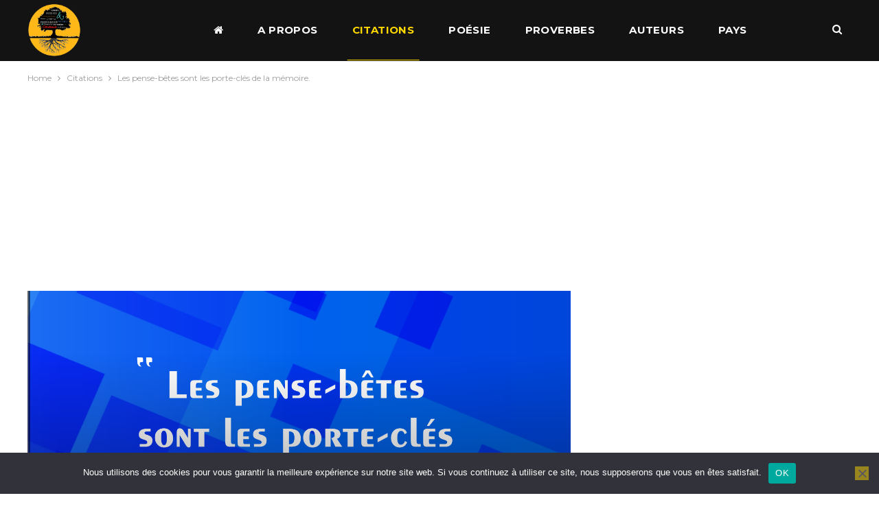

--- FILE ---
content_type: text/html; charset=UTF-8
request_url: https://citapropo.net/les-pense-betes-sont-les-porte-cles-de-la-memoire/
body_size: 15969
content:
	<!DOCTYPE html>
		<!--[if IE 8]>
	<html class="ie ie8" lang="fr-FR"> <![endif]-->
	<!--[if IE 9]>
	<html class="ie ie9" lang="fr-FR"> <![endif]-->
	<!--[if gt IE 9]><!-->
<html lang="fr-FR"> <!--<![endif]-->
	<head>
				<meta charset="UTF-8">
		<meta http-equiv="X-UA-Compatible" content="IE=edge">
		<meta name="viewport" content="width=device-width, initial-scale=1.0">
		<link rel="pingback" href="https://citapropo.net/xmlrpc.php"/>

		<meta name='robots' content='index, follow, max-image-preview:large, max-snippet:-1, max-video-preview:-1' />

	<!-- This site is optimized with the Yoast SEO plugin v26.8 - https://yoast.com/product/yoast-seo-wordpress/ -->
	<title>Les pense-bêtes sont les porte-clés de la mémoire. - Citations Proverbes et Poésies</title>
	<link rel="canonical" href="https://citapropo.net/les-pense-betes-sont-les-porte-cles-de-la-memoire/" />
	<meta property="og:locale" content="fr_FR" />
	<meta property="og:type" content="article" />
	<meta property="og:title" content="Les pense-bêtes sont les porte-clés de la mémoire. - Citations Proverbes et Poésies" />
	<meta property="og:description" content="Les pense-bêtes sont les porte-clés de la mémoire. Pierre Dac" />
	<meta property="og:url" content="https://citapropo.net/les-pense-betes-sont-les-porte-cles-de-la-memoire/" />
	<meta property="og:site_name" content="Citations Proverbes et Poésies" />
	<meta property="article:published_time" content="2019-08-14T08:03:06+00:00" />
	<meta property="og:image" content="https://citapropo.net/wp-content/uploads/2019/08/pensebete.png" />
	<meta property="og:image:width" content="1500" />
	<meta property="og:image:height" content="1000" />
	<meta property="og:image:type" content="image/png" />
	<meta name="author" content="Sami Kbaier" />
	<meta name="twitter:card" content="summary_large_image" />
	<meta name="twitter:label1" content="Écrit par" />
	<meta name="twitter:data1" content="Sami Kbaier" />
	<script type="application/ld+json" class="yoast-schema-graph">{"@context":"https://schema.org","@graph":[{"@type":"Article","@id":"https://citapropo.net/les-pense-betes-sont-les-porte-cles-de-la-memoire/#article","isPartOf":{"@id":"https://citapropo.net/les-pense-betes-sont-les-porte-cles-de-la-memoire/"},"author":{"name":"Sami Kbaier","@id":"https://citapropo.net/#/schema/person/3449e97336caff26b2bc733366ad7688"},"headline":"Les pense-bêtes sont les porte-clés de la mémoire.","datePublished":"2019-08-14T08:03:06+00:00","mainEntityOfPage":{"@id":"https://citapropo.net/les-pense-betes-sont-les-porte-cles-de-la-memoire/"},"wordCount":24,"commentCount":0,"image":{"@id":"https://citapropo.net/les-pense-betes-sont-les-porte-cles-de-la-memoire/#primaryimage"},"thumbnailUrl":"https://citapropo.net/wp-content/uploads/2019/08/pensebete.png","articleSection":["Citations"],"inLanguage":"fr-FR","potentialAction":[{"@type":"CommentAction","name":"Comment","target":["https://citapropo.net/les-pense-betes-sont-les-porte-cles-de-la-memoire/#respond"]}]},{"@type":"WebPage","@id":"https://citapropo.net/les-pense-betes-sont-les-porte-cles-de-la-memoire/","url":"https://citapropo.net/les-pense-betes-sont-les-porte-cles-de-la-memoire/","name":"Les pense-bêtes sont les porte-clés de la mémoire. - Citations Proverbes et Poésies","isPartOf":{"@id":"https://citapropo.net/#website"},"primaryImageOfPage":{"@id":"https://citapropo.net/les-pense-betes-sont-les-porte-cles-de-la-memoire/#primaryimage"},"image":{"@id":"https://citapropo.net/les-pense-betes-sont-les-porte-cles-de-la-memoire/#primaryimage"},"thumbnailUrl":"https://citapropo.net/wp-content/uploads/2019/08/pensebete.png","datePublished":"2019-08-14T08:03:06+00:00","author":{"@id":"https://citapropo.net/#/schema/person/3449e97336caff26b2bc733366ad7688"},"breadcrumb":{"@id":"https://citapropo.net/les-pense-betes-sont-les-porte-cles-de-la-memoire/#breadcrumb"},"inLanguage":"fr-FR","potentialAction":[{"@type":"ReadAction","target":["https://citapropo.net/les-pense-betes-sont-les-porte-cles-de-la-memoire/"]}]},{"@type":"ImageObject","inLanguage":"fr-FR","@id":"https://citapropo.net/les-pense-betes-sont-les-porte-cles-de-la-memoire/#primaryimage","url":"https://citapropo.net/wp-content/uploads/2019/08/pensebete.png","contentUrl":"https://citapropo.net/wp-content/uploads/2019/08/pensebete.png","width":1500,"height":1000},{"@type":"BreadcrumbList","@id":"https://citapropo.net/les-pense-betes-sont-les-porte-cles-de-la-memoire/#breadcrumb","itemListElement":[{"@type":"ListItem","position":1,"name":"Accueil","item":"https://citapropo.net/"},{"@type":"ListItem","position":2,"name":"Les pense-bêtes sont les porte-clés de la mémoire."}]},{"@type":"WebSite","@id":"https://citapropo.net/#website","url":"https://citapropo.net/","name":"Citations Proverbes et Poésies","description":"Citations Proverbes et Poésies","potentialAction":[{"@type":"SearchAction","target":{"@type":"EntryPoint","urlTemplate":"https://citapropo.net/?s={search_term_string}"},"query-input":{"@type":"PropertyValueSpecification","valueRequired":true,"valueName":"search_term_string"}}],"inLanguage":"fr-FR"},{"@type":"Person","@id":"https://citapropo.net/#/schema/person/3449e97336caff26b2bc733366ad7688","name":"Sami Kbaier","image":{"@type":"ImageObject","inLanguage":"fr-FR","@id":"https://citapropo.net/#/schema/person/image/","url":"https://secure.gravatar.com/avatar/7bd3fbdfa4c5a384ba664dafce7d28ac97bf97d4e5b92ee95bd39dd400424a51?s=96&d=mm&r=g","contentUrl":"https://secure.gravatar.com/avatar/7bd3fbdfa4c5a384ba664dafce7d28ac97bf97d4e5b92ee95bd39dd400424a51?s=96&d=mm&r=g","caption":"Sami Kbaier"}}]}</script>
	<!-- / Yoast SEO plugin. -->


<link rel='dns-prefetch' href='//www.googletagmanager.com' />
<link rel='dns-prefetch' href='//stats.wp.com' />
<link rel='dns-prefetch' href='//fonts.googleapis.com' />
<link rel="alternate" type="application/rss+xml" title="Citations Proverbes et Poésies &raquo; Flux" href="https://citapropo.net/feed/" />
<link rel="alternate" type="application/rss+xml" title="Citations Proverbes et Poésies &raquo; Flux des commentaires" href="https://citapropo.net/comments/feed/" />
<link rel="alternate" type="application/rss+xml" title="Citations Proverbes et Poésies &raquo; Les pense-bêtes sont les porte-clés de la mémoire. Flux des commentaires" href="https://citapropo.net/les-pense-betes-sont-les-porte-cles-de-la-memoire/feed/" />
<link rel="alternate" title="oEmbed (JSON)" type="application/json+oembed" href="https://citapropo.net/wp-json/oembed/1.0/embed?url=https%3A%2F%2Fcitapropo.net%2Fles-pense-betes-sont-les-porte-cles-de-la-memoire%2F" />
<link rel="alternate" title="oEmbed (XML)" type="text/xml+oembed" href="https://citapropo.net/wp-json/oembed/1.0/embed?url=https%3A%2F%2Fcitapropo.net%2Fles-pense-betes-sont-les-porte-cles-de-la-memoire%2F&#038;format=xml" />
<!-- citapropo.net is managing ads with Advanced Ads 2.0.16 – https://wpadvancedads.com/ --><script id="citap-ready">
			window.advanced_ads_ready=function(e,a){a=a||"complete";var d=function(e){return"interactive"===a?"loading"!==e:"complete"===e};d(document.readyState)?e():document.addEventListener("readystatechange",(function(a){d(a.target.readyState)&&e()}),{once:"interactive"===a})},window.advanced_ads_ready_queue=window.advanced_ads_ready_queue||[];		</script>
		<style id='wp-img-auto-sizes-contain-inline-css' type='text/css'>
img:is([sizes=auto i],[sizes^="auto," i]){contain-intrinsic-size:3000px 1500px}
/*# sourceURL=wp-img-auto-sizes-contain-inline-css */
</style>
<style id='wp-emoji-styles-inline-css' type='text/css'>

	img.wp-smiley, img.emoji {
		display: inline !important;
		border: none !important;
		box-shadow: none !important;
		height: 1em !important;
		width: 1em !important;
		margin: 0 0.07em !important;
		vertical-align: -0.1em !important;
		background: none !important;
		padding: 0 !important;
	}
/*# sourceURL=wp-emoji-styles-inline-css */
</style>
<style id='wp-block-library-inline-css' type='text/css'>
:root{--wp-block-synced-color:#7a00df;--wp-block-synced-color--rgb:122,0,223;--wp-bound-block-color:var(--wp-block-synced-color);--wp-editor-canvas-background:#ddd;--wp-admin-theme-color:#007cba;--wp-admin-theme-color--rgb:0,124,186;--wp-admin-theme-color-darker-10:#006ba1;--wp-admin-theme-color-darker-10--rgb:0,107,160.5;--wp-admin-theme-color-darker-20:#005a87;--wp-admin-theme-color-darker-20--rgb:0,90,135;--wp-admin-border-width-focus:2px}@media (min-resolution:192dpi){:root{--wp-admin-border-width-focus:1.5px}}.wp-element-button{cursor:pointer}:root .has-very-light-gray-background-color{background-color:#eee}:root .has-very-dark-gray-background-color{background-color:#313131}:root .has-very-light-gray-color{color:#eee}:root .has-very-dark-gray-color{color:#313131}:root .has-vivid-green-cyan-to-vivid-cyan-blue-gradient-background{background:linear-gradient(135deg,#00d084,#0693e3)}:root .has-purple-crush-gradient-background{background:linear-gradient(135deg,#34e2e4,#4721fb 50%,#ab1dfe)}:root .has-hazy-dawn-gradient-background{background:linear-gradient(135deg,#faaca8,#dad0ec)}:root .has-subdued-olive-gradient-background{background:linear-gradient(135deg,#fafae1,#67a671)}:root .has-atomic-cream-gradient-background{background:linear-gradient(135deg,#fdd79a,#004a59)}:root .has-nightshade-gradient-background{background:linear-gradient(135deg,#330968,#31cdcf)}:root .has-midnight-gradient-background{background:linear-gradient(135deg,#020381,#2874fc)}:root{--wp--preset--font-size--normal:16px;--wp--preset--font-size--huge:42px}.has-regular-font-size{font-size:1em}.has-larger-font-size{font-size:2.625em}.has-normal-font-size{font-size:var(--wp--preset--font-size--normal)}.has-huge-font-size{font-size:var(--wp--preset--font-size--huge)}.has-text-align-center{text-align:center}.has-text-align-left{text-align:left}.has-text-align-right{text-align:right}.has-fit-text{white-space:nowrap!important}#end-resizable-editor-section{display:none}.aligncenter{clear:both}.items-justified-left{justify-content:flex-start}.items-justified-center{justify-content:center}.items-justified-right{justify-content:flex-end}.items-justified-space-between{justify-content:space-between}.screen-reader-text{border:0;clip-path:inset(50%);height:1px;margin:-1px;overflow:hidden;padding:0;position:absolute;width:1px;word-wrap:normal!important}.screen-reader-text:focus{background-color:#ddd;clip-path:none;color:#444;display:block;font-size:1em;height:auto;left:5px;line-height:normal;padding:15px 23px 14px;text-decoration:none;top:5px;width:auto;z-index:100000}html :where(.has-border-color){border-style:solid}html :where([style*=border-top-color]){border-top-style:solid}html :where([style*=border-right-color]){border-right-style:solid}html :where([style*=border-bottom-color]){border-bottom-style:solid}html :where([style*=border-left-color]){border-left-style:solid}html :where([style*=border-width]){border-style:solid}html :where([style*=border-top-width]){border-top-style:solid}html :where([style*=border-right-width]){border-right-style:solid}html :where([style*=border-bottom-width]){border-bottom-style:solid}html :where([style*=border-left-width]){border-left-style:solid}html :where(img[class*=wp-image-]){height:auto;max-width:100%}:where(figure){margin:0 0 1em}html :where(.is-position-sticky){--wp-admin--admin-bar--position-offset:var(--wp-admin--admin-bar--height,0px)}@media screen and (max-width:600px){html :where(.is-position-sticky){--wp-admin--admin-bar--position-offset:0px}}

/*# sourceURL=wp-block-library-inline-css */
</style><style id='global-styles-inline-css' type='text/css'>
:root{--wp--preset--aspect-ratio--square: 1;--wp--preset--aspect-ratio--4-3: 4/3;--wp--preset--aspect-ratio--3-4: 3/4;--wp--preset--aspect-ratio--3-2: 3/2;--wp--preset--aspect-ratio--2-3: 2/3;--wp--preset--aspect-ratio--16-9: 16/9;--wp--preset--aspect-ratio--9-16: 9/16;--wp--preset--color--black: #000000;--wp--preset--color--cyan-bluish-gray: #abb8c3;--wp--preset--color--white: #ffffff;--wp--preset--color--pale-pink: #f78da7;--wp--preset--color--vivid-red: #cf2e2e;--wp--preset--color--luminous-vivid-orange: #ff6900;--wp--preset--color--luminous-vivid-amber: #fcb900;--wp--preset--color--light-green-cyan: #7bdcb5;--wp--preset--color--vivid-green-cyan: #00d084;--wp--preset--color--pale-cyan-blue: #8ed1fc;--wp--preset--color--vivid-cyan-blue: #0693e3;--wp--preset--color--vivid-purple: #9b51e0;--wp--preset--gradient--vivid-cyan-blue-to-vivid-purple: linear-gradient(135deg,rgb(6,147,227) 0%,rgb(155,81,224) 100%);--wp--preset--gradient--light-green-cyan-to-vivid-green-cyan: linear-gradient(135deg,rgb(122,220,180) 0%,rgb(0,208,130) 100%);--wp--preset--gradient--luminous-vivid-amber-to-luminous-vivid-orange: linear-gradient(135deg,rgb(252,185,0) 0%,rgb(255,105,0) 100%);--wp--preset--gradient--luminous-vivid-orange-to-vivid-red: linear-gradient(135deg,rgb(255,105,0) 0%,rgb(207,46,46) 100%);--wp--preset--gradient--very-light-gray-to-cyan-bluish-gray: linear-gradient(135deg,rgb(238,238,238) 0%,rgb(169,184,195) 100%);--wp--preset--gradient--cool-to-warm-spectrum: linear-gradient(135deg,rgb(74,234,220) 0%,rgb(151,120,209) 20%,rgb(207,42,186) 40%,rgb(238,44,130) 60%,rgb(251,105,98) 80%,rgb(254,248,76) 100%);--wp--preset--gradient--blush-light-purple: linear-gradient(135deg,rgb(255,206,236) 0%,rgb(152,150,240) 100%);--wp--preset--gradient--blush-bordeaux: linear-gradient(135deg,rgb(254,205,165) 0%,rgb(254,45,45) 50%,rgb(107,0,62) 100%);--wp--preset--gradient--luminous-dusk: linear-gradient(135deg,rgb(255,203,112) 0%,rgb(199,81,192) 50%,rgb(65,88,208) 100%);--wp--preset--gradient--pale-ocean: linear-gradient(135deg,rgb(255,245,203) 0%,rgb(182,227,212) 50%,rgb(51,167,181) 100%);--wp--preset--gradient--electric-grass: linear-gradient(135deg,rgb(202,248,128) 0%,rgb(113,206,126) 100%);--wp--preset--gradient--midnight: linear-gradient(135deg,rgb(2,3,129) 0%,rgb(40,116,252) 100%);--wp--preset--font-size--small: 13px;--wp--preset--font-size--medium: 20px;--wp--preset--font-size--large: 36px;--wp--preset--font-size--x-large: 42px;--wp--preset--spacing--20: 0.44rem;--wp--preset--spacing--30: 0.67rem;--wp--preset--spacing--40: 1rem;--wp--preset--spacing--50: 1.5rem;--wp--preset--spacing--60: 2.25rem;--wp--preset--spacing--70: 3.38rem;--wp--preset--spacing--80: 5.06rem;--wp--preset--shadow--natural: 6px 6px 9px rgba(0, 0, 0, 0.2);--wp--preset--shadow--deep: 12px 12px 50px rgba(0, 0, 0, 0.4);--wp--preset--shadow--sharp: 6px 6px 0px rgba(0, 0, 0, 0.2);--wp--preset--shadow--outlined: 6px 6px 0px -3px rgb(255, 255, 255), 6px 6px rgb(0, 0, 0);--wp--preset--shadow--crisp: 6px 6px 0px rgb(0, 0, 0);}:where(.is-layout-flex){gap: 0.5em;}:where(.is-layout-grid){gap: 0.5em;}body .is-layout-flex{display: flex;}.is-layout-flex{flex-wrap: wrap;align-items: center;}.is-layout-flex > :is(*, div){margin: 0;}body .is-layout-grid{display: grid;}.is-layout-grid > :is(*, div){margin: 0;}:where(.wp-block-columns.is-layout-flex){gap: 2em;}:where(.wp-block-columns.is-layout-grid){gap: 2em;}:where(.wp-block-post-template.is-layout-flex){gap: 1.25em;}:where(.wp-block-post-template.is-layout-grid){gap: 1.25em;}.has-black-color{color: var(--wp--preset--color--black) !important;}.has-cyan-bluish-gray-color{color: var(--wp--preset--color--cyan-bluish-gray) !important;}.has-white-color{color: var(--wp--preset--color--white) !important;}.has-pale-pink-color{color: var(--wp--preset--color--pale-pink) !important;}.has-vivid-red-color{color: var(--wp--preset--color--vivid-red) !important;}.has-luminous-vivid-orange-color{color: var(--wp--preset--color--luminous-vivid-orange) !important;}.has-luminous-vivid-amber-color{color: var(--wp--preset--color--luminous-vivid-amber) !important;}.has-light-green-cyan-color{color: var(--wp--preset--color--light-green-cyan) !important;}.has-vivid-green-cyan-color{color: var(--wp--preset--color--vivid-green-cyan) !important;}.has-pale-cyan-blue-color{color: var(--wp--preset--color--pale-cyan-blue) !important;}.has-vivid-cyan-blue-color{color: var(--wp--preset--color--vivid-cyan-blue) !important;}.has-vivid-purple-color{color: var(--wp--preset--color--vivid-purple) !important;}.has-black-background-color{background-color: var(--wp--preset--color--black) !important;}.has-cyan-bluish-gray-background-color{background-color: var(--wp--preset--color--cyan-bluish-gray) !important;}.has-white-background-color{background-color: var(--wp--preset--color--white) !important;}.has-pale-pink-background-color{background-color: var(--wp--preset--color--pale-pink) !important;}.has-vivid-red-background-color{background-color: var(--wp--preset--color--vivid-red) !important;}.has-luminous-vivid-orange-background-color{background-color: var(--wp--preset--color--luminous-vivid-orange) !important;}.has-luminous-vivid-amber-background-color{background-color: var(--wp--preset--color--luminous-vivid-amber) !important;}.has-light-green-cyan-background-color{background-color: var(--wp--preset--color--light-green-cyan) !important;}.has-vivid-green-cyan-background-color{background-color: var(--wp--preset--color--vivid-green-cyan) !important;}.has-pale-cyan-blue-background-color{background-color: var(--wp--preset--color--pale-cyan-blue) !important;}.has-vivid-cyan-blue-background-color{background-color: var(--wp--preset--color--vivid-cyan-blue) !important;}.has-vivid-purple-background-color{background-color: var(--wp--preset--color--vivid-purple) !important;}.has-black-border-color{border-color: var(--wp--preset--color--black) !important;}.has-cyan-bluish-gray-border-color{border-color: var(--wp--preset--color--cyan-bluish-gray) !important;}.has-white-border-color{border-color: var(--wp--preset--color--white) !important;}.has-pale-pink-border-color{border-color: var(--wp--preset--color--pale-pink) !important;}.has-vivid-red-border-color{border-color: var(--wp--preset--color--vivid-red) !important;}.has-luminous-vivid-orange-border-color{border-color: var(--wp--preset--color--luminous-vivid-orange) !important;}.has-luminous-vivid-amber-border-color{border-color: var(--wp--preset--color--luminous-vivid-amber) !important;}.has-light-green-cyan-border-color{border-color: var(--wp--preset--color--light-green-cyan) !important;}.has-vivid-green-cyan-border-color{border-color: var(--wp--preset--color--vivid-green-cyan) !important;}.has-pale-cyan-blue-border-color{border-color: var(--wp--preset--color--pale-cyan-blue) !important;}.has-vivid-cyan-blue-border-color{border-color: var(--wp--preset--color--vivid-cyan-blue) !important;}.has-vivid-purple-border-color{border-color: var(--wp--preset--color--vivid-purple) !important;}.has-vivid-cyan-blue-to-vivid-purple-gradient-background{background: var(--wp--preset--gradient--vivid-cyan-blue-to-vivid-purple) !important;}.has-light-green-cyan-to-vivid-green-cyan-gradient-background{background: var(--wp--preset--gradient--light-green-cyan-to-vivid-green-cyan) !important;}.has-luminous-vivid-amber-to-luminous-vivid-orange-gradient-background{background: var(--wp--preset--gradient--luminous-vivid-amber-to-luminous-vivid-orange) !important;}.has-luminous-vivid-orange-to-vivid-red-gradient-background{background: var(--wp--preset--gradient--luminous-vivid-orange-to-vivid-red) !important;}.has-very-light-gray-to-cyan-bluish-gray-gradient-background{background: var(--wp--preset--gradient--very-light-gray-to-cyan-bluish-gray) !important;}.has-cool-to-warm-spectrum-gradient-background{background: var(--wp--preset--gradient--cool-to-warm-spectrum) !important;}.has-blush-light-purple-gradient-background{background: var(--wp--preset--gradient--blush-light-purple) !important;}.has-blush-bordeaux-gradient-background{background: var(--wp--preset--gradient--blush-bordeaux) !important;}.has-luminous-dusk-gradient-background{background: var(--wp--preset--gradient--luminous-dusk) !important;}.has-pale-ocean-gradient-background{background: var(--wp--preset--gradient--pale-ocean) !important;}.has-electric-grass-gradient-background{background: var(--wp--preset--gradient--electric-grass) !important;}.has-midnight-gradient-background{background: var(--wp--preset--gradient--midnight) !important;}.has-small-font-size{font-size: var(--wp--preset--font-size--small) !important;}.has-medium-font-size{font-size: var(--wp--preset--font-size--medium) !important;}.has-large-font-size{font-size: var(--wp--preset--font-size--large) !important;}.has-x-large-font-size{font-size: var(--wp--preset--font-size--x-large) !important;}
/*# sourceURL=global-styles-inline-css */
</style>

<style id='classic-theme-styles-inline-css' type='text/css'>
/*! This file is auto-generated */
.wp-block-button__link{color:#fff;background-color:#32373c;border-radius:9999px;box-shadow:none;text-decoration:none;padding:calc(.667em + 2px) calc(1.333em + 2px);font-size:1.125em}.wp-block-file__button{background:#32373c;color:#fff;text-decoration:none}
/*# sourceURL=/wp-includes/css/classic-themes.min.css */
</style>
<link rel='stylesheet' id='cookie-notice-front-css' href='https://citapropo.net/wp-content/plugins/cookie-notice/css/front.min.css?ver=2.5.11' type='text/css' media='all' />
<link rel='stylesheet' id='publisher-child-css' href='https://citapropo.net/wp-content/themes/publisher-child/style.css?ver=1.0.0' type='text/css' media='all' />
<link rel='stylesheet' id='better-framework-main-fonts-css' href='https://fonts.googleapis.com/css?family=Montserrat:400,700,500,600%7CRoboto:500,400,400italic&#038;display=swap' type='text/css' media='all' />
<script type="text/javascript" src="https://citapropo.net/wp-includes/js/jquery/jquery.min.js?ver=3.7.1" id="jquery-core-js"></script>
<script type="text/javascript" src="https://citapropo.net/wp-includes/js/jquery/jquery-migrate.min.js?ver=3.4.1" id="jquery-migrate-js"></script>
<script type="text/javascript" id="cookie-notice-front-js-before">
/* <![CDATA[ */
var cnArgs = {"ajaxUrl":"https:\/\/citapropo.net\/wp-admin\/admin-ajax.php","nonce":"66c28eba60","hideEffect":"fade","position":"bottom","onScroll":false,"onScrollOffset":100,"onClick":false,"cookieName":"cookie_notice_accepted","cookieTime":2592000,"cookieTimeRejected":2592000,"globalCookie":false,"redirection":false,"cache":true,"revokeCookies":false,"revokeCookiesOpt":"automatic"};

//# sourceURL=cookie-notice-front-js-before
/* ]]> */
</script>
<script type="text/javascript" src="https://citapropo.net/wp-content/plugins/cookie-notice/js/front.min.js?ver=2.5.11" id="cookie-notice-front-js"></script>

<!-- Extrait de code de la balise Google (gtag.js) ajouté par Site Kit -->
<!-- Extrait Google Analytics ajouté par Site Kit -->
<script type="text/javascript" src="https://www.googletagmanager.com/gtag/js?id=GT-WKTHVML8" id="google_gtagjs-js" async></script>
<script type="text/javascript" id="google_gtagjs-js-after">
/* <![CDATA[ */
window.dataLayer = window.dataLayer || [];function gtag(){dataLayer.push(arguments);}
gtag("set","linker",{"domains":["citapropo.net"]});
gtag("js", new Date());
gtag("set", "developer_id.dZTNiMT", true);
gtag("config", "GT-WKTHVML8");
//# sourceURL=google_gtagjs-js-after
/* ]]> */
</script>
<script></script><link rel="https://api.w.org/" href="https://citapropo.net/wp-json/" /><link rel="alternate" title="JSON" type="application/json" href="https://citapropo.net/wp-json/wp/v2/posts/9120" /><link rel="EditURI" type="application/rsd+xml" title="RSD" href="https://citapropo.net/xmlrpc.php?rsd" />
<meta name="generator" content="WordPress 6.9" />
<link rel='shortlink' href='https://citapropo.net/?p=9120' />
<meta name="generator" content="Site Kit by Google 1.170.0" /><meta name="onesignal-plugin" content="wordpress-3.8.0">
  <script src="https://cdn.onesignal.com/sdks/web/v16/OneSignalSDK.page.js" defer></script>
  <script>
          window.OneSignalDeferred = window.OneSignalDeferred || [];
          OneSignalDeferred.push(async function(OneSignal) {
            await OneSignal.init({
              appId: "",
              serviceWorkerOverrideForTypical: true,
              path: "https://citapropo.net/wp-content/plugins/onesignal-free-web-push-notifications/sdk_files/",
              serviceWorkerParam: { scope: "/wp-content/plugins/onesignal-free-web-push-notifications/sdk_files/push/onesignal/" },
              serviceWorkerPath: "OneSignalSDKWorker.js",
            });
          });

          // Unregister the legacy OneSignal service worker to prevent scope conflicts
          if (navigator.serviceWorker) {
            navigator.serviceWorker.getRegistrations().then((registrations) => {
              // Iterate through all registered service workers
              registrations.forEach((registration) => {
                // Check the script URL to identify the specific service worker
                if (registration.active && registration.active.scriptURL.includes('OneSignalSDKWorker.js.php')) {
                  // Unregister the service worker
                  registration.unregister().then((success) => {
                    if (success) {
                      console.log('OneSignalSW: Successfully unregistered:', registration.active.scriptURL);
                    } else {
                      console.log('OneSignalSW: Failed to unregister:', registration.active.scriptURL);
                    }
                  });
                }
              });
            }).catch((error) => {
              console.error('Error fetching service worker registrations:', error);
            });
        }
        </script>
	<style>img#wpstats{display:none}</style>
		
<!-- Balises Meta Google AdSense ajoutées par Site Kit -->
<meta name="google-adsense-platform-account" content="ca-host-pub-2644536267352236">
<meta name="google-adsense-platform-domain" content="sitekit.withgoogle.com">
<!-- Fin des balises Meta End Google AdSense ajoutées par Site Kit -->
<meta name="generator" content="Powered by WPBakery Page Builder - drag and drop page builder for WordPress."/>
<script type="application/ld+json">{
    "@context": "http://schema.org/",
    "@type": "Organization",
    "@id": "#organization",
    "logo": {
        "@type": "ImageObject",
        "url": "https://citapropo.net/wp-content/uploads/2019/05/25896.png"
    },
    "url": "https://citapropo.net/",
    "name": "Citations Proverbes et Po\u00e9sies",
    "description": "Citations Proverbes et Po\u00e9sies"
}</script>
<script type="application/ld+json">{
    "@context": "http://schema.org/",
    "@type": "WebSite",
    "name": "Citations Proverbes et Po\u00e9sies",
    "alternateName": "Citations Proverbes et Po\u00e9sies",
    "url": "https://citapropo.net/"
}</script>
<script type="application/ld+json">{
    "@context": "http://schema.org/",
    "@type": "BlogPosting",
    "headline": "Les pense-b\u00eates sont les porte-cl\u00e9s de la m\u00e9moire.",
    "description": "Les pense-b\u00eatessont les porte-cl\u00e9sde la m\u00e9moire.Pierre Dac",
    "datePublished": "2019-08-14",
    "dateModified": "2019-08-14",
    "author": {
        "@type": "Person",
        "@id": "#person-SamiKbaier",
        "name": "Sami Kbaier"
    },
    "image": "https://citapropo.net/wp-content/uploads/2019/08/pensebete.png",
    "interactionStatistic": [
        {
            "@type": "InteractionCounter",
            "interactionType": "http://schema.org/CommentAction",
            "userInteractionCount": "0"
        }
    ],
    "publisher": {
        "@id": "#organization"
    },
    "mainEntityOfPage": "https://citapropo.net/les-pense-betes-sont-les-porte-cles-de-la-memoire/"
}</script>
<link rel='stylesheet' id='bf-minifed-css-1' href='https://citapropo.net/wp-content/bs-booster-cache/f2a7adbbba0a0a00d2303ecea9a8f7a8.css' type='text/css' media='all' />
<link rel='stylesheet' id='7.11.0-1762871481' href='https://citapropo.net/wp-content/bs-booster-cache/59d8edbd67d62dd7ce13d8b736b9dcc5.css' type='text/css' media='all' />
<script  async src="https://pagead2.googlesyndication.com/pagead/js/adsbygoogle.js?client=ca-pub-8140710047031581" crossorigin="anonymous"></script><link rel="icon" href="https://citapropo.net/wp-content/uploads/2019/04/cropped-45556240_638185166579489_8189168075463983104_n-1-32x32.png" sizes="32x32" />
<link rel="icon" href="https://citapropo.net/wp-content/uploads/2019/04/cropped-45556240_638185166579489_8189168075463983104_n-1-192x192.png" sizes="192x192" />
<link rel="apple-touch-icon" href="https://citapropo.net/wp-content/uploads/2019/04/cropped-45556240_638185166579489_8189168075463983104_n-1-180x180.png" />
<meta name="msapplication-TileImage" content="https://citapropo.net/wp-content/uploads/2019/04/cropped-45556240_638185166579489_8189168075463983104_n-1-270x270.png" />
<noscript><style> .wpb_animate_when_almost_visible { opacity: 1; }</style></noscript>	</head>

<body data-rsssl=1 class="wp-singular post-template-default single single-post postid-9120 single-format-standard wp-theme-publisher wp-child-theme-publisher-child cookies-not-set bs-theme bs-publisher bs-publisher-bold-mag active-light-box ltr close-rh page-layout-2-col page-layout-2-col-right full-width active-sticky-sidebar main-menu-sticky-smart main-menu-full-width active-ajax-search single-prim-cat-1 single-cat-1  wpb-js-composer js-comp-ver-8.7.2 vc_responsive bs-ll-a aa-prefix-citap-" dir="ltr">
		<div class="main-wrap content-main-wrap">
			<header id="header" class="site-header header-style-8 full-width" itemscope="itemscope" itemtype="https://schema.org/WPHeader">
				<div class="content-wrap">
			<div class="container">
				<div class="header-inner clearfix">
					<div id="site-branding" class="site-branding">
	<p  id="site-title" class="logo h1 img-logo">
	<a href="https://citapropo.net/" itemprop="url" rel="home">
					<img id="site-logo" src="https://citapropo.net/wp-content/uploads/2019/05/25896.png"
			     alt="CitaProPo"  data-bsrjs="https://citapropo.net/wp-content/uploads/2019/05/25896.png"  />

			<span class="site-title">CitaProPo - Citations Proverbes et Poésies</span>
				</a>
</p>
</div><!-- .site-branding -->
<nav id="menu-main" class="menu main-menu-container  show-search-item menu-actions-btn-width-1" role="navigation" itemscope="itemscope" itemtype="https://schema.org/SiteNavigationElement">
			<div class="menu-action-buttons width-1">
							<div class="search-container close">
					<span class="search-handler"><i class="fa fa-search"></i></span>

					<div class="search-box clearfix">
						<form role="search" method="get" class="search-form clearfix" action="https://citapropo.net">
	<input type="search" class="search-field"
	       placeholder="Chercher..."
	       value="" name="s"
	       title="Rechercher:"
	       autocomplete="off">
	<input type="submit" class="search-submit" value="Chercher">
</form><!-- .search-form -->
					</div>
				</div>
						</div>
			<ul id="main-navigation" class="main-menu menu bsm-pure clearfix">
		<li id="menu-item-3826" class="menu-have-icon menu-icon-type-fontawesome menu-item menu-item-type-custom menu-item-object-custom menu-item-home menu-title-hide better-anim-fade menu-item-3826"><a href="https://citapropo.net/"><i class="bf-icon  fa fa-home"></i><span class="hidden">Accueil</span></a></li>
<li id="menu-item-3825" class="menu-item menu-item-type-post_type menu-item-object-page better-anim-fade menu-item-3825"><a href="https://citapropo.net/a-propos/">A Propos</a></li>
<li id="menu-item-12" class="menu-item menu-item-type-taxonomy menu-item-object-category current-post-ancestor current-menu-parent current-post-parent menu-term-1 better-anim-fade menu-item-12"><a href="https://citapropo.net/citations/">Citations</a></li>
<li id="menu-item-13" class="menu-item menu-item-type-taxonomy menu-item-object-category menu-term-3 better-anim-fade menu-item-13"><a href="https://citapropo.net/poesie/">Poésie</a></li>
<li id="menu-item-14" class="menu-item menu-item-type-taxonomy menu-item-object-category menu-term-2 better-anim-fade menu-item-14"><a href="https://citapropo.net/proverbes/">Proverbes</a></li>
<li id="menu-item-11344" class="menu-item menu-item-type-taxonomy menu-item-object-category menu-term-792 better-anim-fade menu-item-11344"><a href="https://citapropo.net/auteurs/">Auteurs</a></li>
<li id="menu-item-11345" class="menu-item menu-item-type-taxonomy menu-item-object-category menu-term-793 better-anim-fade menu-item-11345"><a href="https://citapropo.net/pays/">Pays</a></li>
	</ul><!-- #main-navigation -->
</nav><!-- .main-menu-container -->
				</div>
			</div>
		</div>
	</header><!-- .header -->
	<div class="rh-header clearfix dark deferred-block-exclude">
		<div class="rh-container clearfix">

			<div class="menu-container close">
				<span class="menu-handler"><span class="lines"></span></span>
			</div><!-- .menu-container -->

			<div class="logo-container rh-img-logo">
				<a href="https://citapropo.net/" itemprop="url" rel="home">
											<img src="https://citapropo.net/wp-content/uploads/2019/05/25896.png"
						     alt="Citations Proverbes et Poésies"  data-bsrjs="https://citapropo.net/wp-content/uploads/2019/05/25896.png"  />				</a>
			</div><!-- .logo-container -->
		</div><!-- .rh-container -->
	</div><!-- .rh-header -->
<nav role="navigation" aria-label="Breadcrumbs" class="bf-breadcrumb clearfix bc-top-style"><div class="container bf-breadcrumb-container"><ul class="bf-breadcrumb-items" itemscope itemtype="http://schema.org/BreadcrumbList"><meta name="numberOfItems" content="3" /><meta name="itemListOrder" content="Ascending" /><li itemprop="itemListElement" itemscope itemtype="http://schema.org/ListItem" class="bf-breadcrumb-item bf-breadcrumb-begin"><a itemprop="item" href="https://citapropo.net" rel="home"><span itemprop="name">Home</span></a><meta itemprop="position" content="1" /></li><li itemprop="itemListElement" itemscope itemtype="http://schema.org/ListItem" class="bf-breadcrumb-item"><a itemprop="item" href="https://citapropo.net/citations/" ><span itemprop="name">Citations</span></a><meta itemprop="position" content="2" /></li><li itemprop="itemListElement" itemscope itemtype="http://schema.org/ListItem" class="bf-breadcrumb-item bf-breadcrumb-end"><span itemprop="name">Les pense-bêtes sont les porte-clés de la mémoire.</span><meta itemprop="item" content="https://citapropo.net/les-pense-betes-sont-les-porte-cles-de-la-memoire/"/><meta itemprop="position" content="3" /></li></ul></div></nav><div class="container adcontainer"><div class="liuoznt liuoznt-after-header liuoznt-pubadban liuoznt-show-desktop liuoznt-show-tablet-portrait liuoznt-show-tablet-landscape liuoznt-show-phone liuoznt-loc-header_after liuoznt-align-center liuoznt-column-1 liuoznt-clearfix no-bg-box-model"><div id="liuoznt-1678-1477482321" class="liuoznt-container liuoznt-type-code " itemscope="" itemtype="https://schema.org/WPAdBlock" data-adid="1678" data-type="code"><div id="liuoznt-1678-1477482321-place"></div><script src="//pagead2.googlesyndication.com/pagead/js/adsbygoogle.js"></script><script type="text/javascript">var betterads_screen_width = document.body.clientWidth;betterads_el = document.getElementById('liuoznt-1678-1477482321');             if (betterads_el.getBoundingClientRect().width) {     betterads_el_width_raw = betterads_el_width = betterads_el.getBoundingClientRect().width;    } else {     betterads_el_width_raw = betterads_el_width = betterads_el.offsetWidth;    }        var size = ["125", "125"];    if ( betterads_el_width >= 728 )      betterads_el_width = ["728", "90"];    else if ( betterads_el_width >= 468 )     betterads_el_width = ["468", "60"];    else if ( betterads_el_width >= 336 )     betterads_el_width = ["336", "280"];    else if ( betterads_el_width >= 300 )     betterads_el_width = ["300", "250"];    else if ( betterads_el_width >= 250 )     betterads_el_width = ["250", "250"];    else if ( betterads_el_width >= 200 )     betterads_el_width = ["200", "200"];    else if ( betterads_el_width >= 180 )     betterads_el_width = ["180", "150"]; if ( betterads_screen_width >= 1140 ) { document.getElementById('liuoznt-1678-1477482321-place').innerHTML = '<ins class="adsbygoogle" style="display:block;"  data-ad-client="ca-pub-8140710047031581"  data-ad-slot="8705215986"  data-full-width-responsive="true"  data-ad-format="auto" ></ins>';         (adsbygoogle = window.adsbygoogle || []).push({});}else if ( betterads_screen_width >= 1019  && betterads_screen_width < 1140 ) { document.getElementById('liuoznt-1678-1477482321-place').innerHTML = '<ins class="adsbygoogle" style="display:block;"  data-ad-client="ca-pub-8140710047031581"  data-ad-slot="8705215986"  data-full-width-responsive="true"  data-ad-format="auto" ></ins>';         (adsbygoogle = window.adsbygoogle || []).push({});}else if ( betterads_screen_width >= 768  && betterads_screen_width < 1019 ) { document.getElementById('liuoznt-1678-1477482321-place').innerHTML = '<ins class="adsbygoogle" style="display:block;"  data-ad-client="ca-pub-8140710047031581"  data-ad-slot="8705215986"  data-full-width-responsive="true"  data-ad-format="auto" ></ins>';         (adsbygoogle = window.adsbygoogle || []).push({});}else if ( betterads_screen_width < 768 ) { document.getElementById('liuoznt-1678-1477482321-place').innerHTML = '<ins class="adsbygoogle" style="display:block;"  data-ad-client="ca-pub-8140710047031581"  data-ad-slot="8705215986"  data-full-width-responsive="true"  data-ad-format="auto" ></ins>';         (adsbygoogle = window.adsbygoogle || []).push({});}</script></div></div></div><div class="content-wrap">
		<main id="content" class="content-container">

		<div class="container layout-2-col layout-2-col-1 layout-right-sidebar layout-bc-before post-template-11">

			<div class="row main-section">
										<div class="col-sm-8 content-column">
							<div class="single-container">
																<article id="post-9120" class="post-9120 post type-post status-publish format-standard has-post-thumbnail  category-citations auteur-pierre-dac pays-france metierauteur-comedien metierauteur-humouriste themes-pense-betes single-post-content">
									<div
											class="post-header post-tp-11-header bs-lazy wfi"  title="Les pense-bêtes sont les porte-clés de la mémoire." data-src="https://citapropo.net/wp-content/uploads/2019/08/pensebete-750x430.png" data-bs-srcset="{&quot;baseurl&quot;:&quot;https:\/\/citapropo.net\/wp-content\/uploads\/2019\/08\/&quot;,&quot;sizes&quot;:{&quot;210&quot;:&quot;pensebete-210x136.png&quot;,&quot;279&quot;:&quot;pensebete-279x220.png&quot;,&quot;357&quot;:&quot;pensebete-357x210.png&quot;,&quot;750&quot;:&quot;pensebete-750x430.png&quot;,&quot;1500&quot;:&quot;pensebete.png&quot;}}">
										<div class="post-header-inner">
											<div class="post-header-title">
												<div class="term-badges floated"><span class="term-badge term-1"><a href="https://citapropo.net/citations/">Citations</a></span></div>												<h1 class="single-post-title">
													<span class="post-title" itemprop="headline">Les pense-bêtes sont les porte-clés de la mémoire.</span>
												</h1>
												<div class="post-meta single-post-meta">
	</div>
											</div>
										</div>
																			</div>
											<div class="post-share single-post-share top-share clearfix style-5">
			<div class="post-share-btn-group">
				<span class="views post-share-btn post-share-btn-views rank-default" data-bpv-post="9120"><i class="bf-icon  fa fa-eye"></i> <b class="number">43</b></span>			</div>
						<div class="share-handler-wrap ">
				<span class="share-handler post-share-btn rank-default">
					<i class="bf-icon  fa fa-share-alt"></i>						<b class="text">Share</b>
										</span>
				<span class="social-item facebook"><a href="https://www.facebook.com/sharer.php?u=https%3A%2F%2Fcitapropo.net%2Fles-pense-betes-sont-les-porte-cles-de-la-memoire%2F" target="_blank" rel="nofollow noreferrer" class="bs-button-el" onclick="window.open(this.href, 'share-facebook','left=50,top=50,width=600,height=320,toolbar=0'); return false;"><span class="icon"><i class="bf-icon fa fa-facebook"></i></span></a></span><span class="social-item twitter"><a href="https://twitter.com/share?text=Les pense-bêtes sont les porte-clés de la mémoire.&url=https%3A%2F%2Fcitapropo.net%2Fles-pense-betes-sont-les-porte-cles-de-la-memoire%2F" target="_blank" rel="nofollow noreferrer" class="bs-button-el" onclick="window.open(this.href, 'share-twitter','left=50,top=50,width=600,height=320,toolbar=0'); return false;"><span class="icon"><i class="bf-icon fa fa-twitter"></i></span></a></span><span class="social-item google_plus"><a href="https://plus.google.com/share?url=https%3A%2F%2Fcitapropo.net%2Fles-pense-betes-sont-les-porte-cles-de-la-memoire%2F" target="_blank" rel="nofollow noreferrer" class="bs-button-el" onclick="window.open(this.href, 'share-google_plus','left=50,top=50,width=600,height=320,toolbar=0'); return false;"><span class="icon"><i class="bf-icon fa fa-google"></i></span></a></span><span class="social-item reddit"><a href="https://reddit.com/submit?url=https%3A%2F%2Fcitapropo.net%2Fles-pense-betes-sont-les-porte-cles-de-la-memoire%2F&title=Les pense-bêtes sont les porte-clés de la mémoire." target="_blank" rel="nofollow noreferrer" class="bs-button-el" onclick="window.open(this.href, 'share-reddit','left=50,top=50,width=600,height=320,toolbar=0'); return false;"><span class="icon"><i class="bf-icon fa fa-reddit-alien"></i></span></a></span><span class="social-item whatsapp"><a href="whatsapp://send?text=Les pense-bêtes sont les porte-clés de la mémoire. %0A%0A https%3A%2F%2Fcitapropo.net%2Fles-pense-betes-sont-les-porte-cles-de-la-memoire%2F" target="_blank" rel="nofollow noreferrer" class="bs-button-el" onclick="window.open(this.href, 'share-whatsapp','left=50,top=50,width=600,height=320,toolbar=0'); return false;"><span class="icon"><i class="bf-icon fa fa-whatsapp"></i></span></a></span><span class="social-item pinterest"><a href="https://pinterest.com/pin/create/button/?url=https%3A%2F%2Fcitapropo.net%2Fles-pense-betes-sont-les-porte-cles-de-la-memoire%2F&media=https://citapropo.net/wp-content/uploads/2019/08/pensebete.png&description=Les pense-bêtes sont les porte-clés de la mémoire." target="_blank" rel="nofollow noreferrer" class="bs-button-el" onclick="window.open(this.href, 'share-pinterest','left=50,top=50,width=600,height=320,toolbar=0'); return false;"><span class="icon"><i class="bf-icon fa fa-pinterest"></i></span></a></span><span class="social-item email"><a href="mailto:?subject=Les pense-bêtes sont les porte-clés de la mémoire.&body=https%3A%2F%2Fcitapropo.net%2Fles-pense-betes-sont-les-porte-cles-de-la-memoire%2F" target="_blank" rel="nofollow noreferrer" class="bs-button-el" onclick="window.open(this.href, 'share-email','left=50,top=50,width=600,height=320,toolbar=0'); return false;"><span class="icon"><i class="bf-icon fa fa-envelope-open"></i></span></a></span></div>		</div>
											<div class="entry-content clearfix single-post-content">
										<p><img class="alignnone size-full wp-image-9121"  data-src="https://citapropo.net/wp-content/uploads/2019/08/pensebete.png" alt="" width="1500" height="1000" srcset="https://citapropo.net/wp-content/uploads/2019/08/pensebete.png 1500w, https://citapropo.net/wp-content/uploads/2019/08/pensebete-300x200.png 300w, https://citapropo.net/wp-content/uploads/2019/08/pensebete-768x512.png 768w, https://citapropo.net/wp-content/uploads/2019/08/pensebete-1024x683.png 1024w" sizes="(max-width: 1500px) 100vw, 1500px" /></p>
 <blockquote><p>Les pense-bêtes<br />
sont les porte-clés<br />
de la mémoire.</p>
<p><span style="color: #0000ff;"><strong>Pierre Dac</strong></span></p></blockquote> 									</div>
											<div class="post-share single-post-share bottom-share clearfix style-5">
			<div class="post-share-btn-group">
				<span class="views post-share-btn post-share-btn-views rank-default" data-bpv-post="9120"><i class="bf-icon  fa fa-eye"></i> <b class="number">43</b></span>			</div>
						<div class="share-handler-wrap ">
				<span class="share-handler post-share-btn rank-default">
					<i class="bf-icon  fa fa-share-alt"></i>						<b class="text">Share</b>
										</span>
				<span class="social-item facebook"><a href="https://www.facebook.com/sharer.php?u=https%3A%2F%2Fcitapropo.net%2Fles-pense-betes-sont-les-porte-cles-de-la-memoire%2F" target="_blank" rel="nofollow noreferrer" class="bs-button-el" onclick="window.open(this.href, 'share-facebook','left=50,top=50,width=600,height=320,toolbar=0'); return false;"><span class="icon"><i class="bf-icon fa fa-facebook"></i></span></a></span><span class="social-item twitter"><a href="https://twitter.com/share?text=Les pense-bêtes sont les porte-clés de la mémoire.&url=https%3A%2F%2Fcitapropo.net%2Fles-pense-betes-sont-les-porte-cles-de-la-memoire%2F" target="_blank" rel="nofollow noreferrer" class="bs-button-el" onclick="window.open(this.href, 'share-twitter','left=50,top=50,width=600,height=320,toolbar=0'); return false;"><span class="icon"><i class="bf-icon fa fa-twitter"></i></span></a></span><span class="social-item google_plus"><a href="https://plus.google.com/share?url=https%3A%2F%2Fcitapropo.net%2Fles-pense-betes-sont-les-porte-cles-de-la-memoire%2F" target="_blank" rel="nofollow noreferrer" class="bs-button-el" onclick="window.open(this.href, 'share-google_plus','left=50,top=50,width=600,height=320,toolbar=0'); return false;"><span class="icon"><i class="bf-icon fa fa-google"></i></span></a></span><span class="social-item reddit"><a href="https://reddit.com/submit?url=https%3A%2F%2Fcitapropo.net%2Fles-pense-betes-sont-les-porte-cles-de-la-memoire%2F&title=Les pense-bêtes sont les porte-clés de la mémoire." target="_blank" rel="nofollow noreferrer" class="bs-button-el" onclick="window.open(this.href, 'share-reddit','left=50,top=50,width=600,height=320,toolbar=0'); return false;"><span class="icon"><i class="bf-icon fa fa-reddit-alien"></i></span></a></span><span class="social-item whatsapp"><a href="whatsapp://send?text=Les pense-bêtes sont les porte-clés de la mémoire. %0A%0A https%3A%2F%2Fcitapropo.net%2Fles-pense-betes-sont-les-porte-cles-de-la-memoire%2F" target="_blank" rel="nofollow noreferrer" class="bs-button-el" onclick="window.open(this.href, 'share-whatsapp','left=50,top=50,width=600,height=320,toolbar=0'); return false;"><span class="icon"><i class="bf-icon fa fa-whatsapp"></i></span></a></span><span class="social-item pinterest"><a href="https://pinterest.com/pin/create/button/?url=https%3A%2F%2Fcitapropo.net%2Fles-pense-betes-sont-les-porte-cles-de-la-memoire%2F&media=https://citapropo.net/wp-content/uploads/2019/08/pensebete.png&description=Les pense-bêtes sont les porte-clés de la mémoire." target="_blank" rel="nofollow noreferrer" class="bs-button-el" onclick="window.open(this.href, 'share-pinterest','left=50,top=50,width=600,height=320,toolbar=0'); return false;"><span class="icon"><i class="bf-icon fa fa-pinterest"></i></span></a></span><span class="social-item email"><a href="mailto:?subject=Les pense-bêtes sont les porte-clés de la mémoire.&body=https%3A%2F%2Fcitapropo.net%2Fles-pense-betes-sont-les-porte-cles-de-la-memoire%2F" target="_blank" rel="nofollow noreferrer" class="bs-button-el" onclick="window.open(this.href, 'share-email','left=50,top=50,width=600,height=320,toolbar=0'); return false;"><span class="icon"><i class="bf-icon fa fa-envelope-open"></i></span></a></span></div>		</div>
										</article>
															</div>
							<div class="post-related">

	<div class="section-heading sh-t6 sh-s3 ">

					<span class="h-text related-posts-heading">vous pourriez aussi aimer</span>
		
	</div>

	
					<div class="bs-pagination-wrapper main-term-none more_btn ">
			<div class="listing listing-thumbnail listing-tb-2 clearfix  scolumns-3 simple-grid">
	<div  class="post-767262 type-post format-standard has-post-thumbnail   listing-item listing-item-thumbnail listing-item-tb-2 main-term-1">
<div class="item-inner clearfix">
			<div class="featured featured-type-featured-image">
			<div class="term-badges floated"><span class="term-badge term-1"><a href="https://citapropo.net/citations/">Citations</a></span></div>			<a  title="L&#8217;argent était le venin de la société&#8230;." data-src="https://citapropo.net/wp-content/uploads/2025/04/vargasargent-1-210x136.png" data-bs-srcset="{&quot;baseurl&quot;:&quot;https:\/\/citapropo.net\/wp-content\/uploads\/2025\/04\/&quot;,&quot;sizes&quot;:{&quot;86&quot;:&quot;vargasargent-1-86x64.png&quot;,&quot;210&quot;:&quot;vargasargent-1-210x136.png&quot;,&quot;279&quot;:&quot;vargasargent-1-279x220.png&quot;,&quot;357&quot;:&quot;vargasargent-1-357x210.png&quot;,&quot;750&quot;:&quot;vargasargent-1-750x430.png&quot;,&quot;1500&quot;:&quot;vargasargent-1.png&quot;}}"					class="img-holder" href="https://citapropo.net/largent-etait-le-venin-de-la-societe-2/"></a>
					</div>
	<p class="title">	<a class="post-url" href="https://citapropo.net/largent-etait-le-venin-de-la-societe-2/" title="L&#8217;argent était le venin de la société&#8230;.">
			<span class="post-title">
				L&#8217;argent était le venin de la société&#8230;.			</span>
	</a>
	</p></div>
</div >
<div  class="post-767259 type-post format-standard has-post-thumbnail   listing-item listing-item-thumbnail listing-item-tb-2 main-term-1">
<div class="item-inner clearfix">
			<div class="featured featured-type-featured-image">
			<div class="term-badges floated"><span class="term-badge term-1"><a href="https://citapropo.net/citations/">Citations</a></span></div>			<a  title="L&#8217;amour-propre est le plus grand  de tous les flatteurs." data-src="https://citapropo.net/wp-content/uploads/2025/04/cervatesflatteur-210x136.png" data-bs-srcset="{&quot;baseurl&quot;:&quot;https:\/\/citapropo.net\/wp-content\/uploads\/2025\/04\/&quot;,&quot;sizes&quot;:{&quot;86&quot;:&quot;cervatesflatteur-86x64.png&quot;,&quot;210&quot;:&quot;cervatesflatteur-210x136.png&quot;,&quot;279&quot;:&quot;cervatesflatteur-279x220.png&quot;,&quot;357&quot;:&quot;cervatesflatteur-357x210.png&quot;,&quot;750&quot;:&quot;cervatesflatteur-750x430.png&quot;,&quot;1500&quot;:&quot;cervatesflatteur.png&quot;}}"					class="img-holder" href="https://citapropo.net/lamour-propre-est-le-plus-grand-de-tous-les-flatteurs/"></a>
					</div>
	<p class="title">	<a class="post-url" href="https://citapropo.net/lamour-propre-est-le-plus-grand-de-tous-les-flatteurs/" title="L&#8217;amour-propre est le plus grand  de tous les flatteurs.">
			<span class="post-title">
				L&#8217;amour-propre est le plus grand  de tous les flatteurs.			</span>
	</a>
	</p></div>
</div >
<div  class="post-767250 type-post format-standard has-post-thumbnail   listing-item listing-item-thumbnail listing-item-tb-2 main-term-1">
<div class="item-inner clearfix">
			<div class="featured featured-type-featured-image">
			<div class="term-badges floated"><span class="term-badge term-1"><a href="https://citapropo.net/citations/">Citations</a></span></div>			<a  title="Je lis pour le plaisir et c&#8217;est le moment où j&#8217;apprends le plus" data-src="https://citapropo.net/wp-content/uploads/2025/04/lectureplaisir-210x136.png" data-bs-srcset="{&quot;baseurl&quot;:&quot;https:\/\/citapropo.net\/wp-content\/uploads\/2025\/04\/&quot;,&quot;sizes&quot;:{&quot;86&quot;:&quot;lectureplaisir-86x64.png&quot;,&quot;210&quot;:&quot;lectureplaisir-210x136.png&quot;,&quot;279&quot;:&quot;lectureplaisir-279x220.png&quot;,&quot;357&quot;:&quot;lectureplaisir-357x210.png&quot;,&quot;750&quot;:&quot;lectureplaisir-750x430.png&quot;,&quot;1500&quot;:&quot;lectureplaisir.png&quot;}}"					class="img-holder" href="https://citapropo.net/je-lis-pour-le-plaisir-et-cest-le-moment-ou-japprends-le-plus/"></a>
					</div>
	<p class="title">	<a class="post-url" href="https://citapropo.net/je-lis-pour-le-plaisir-et-cest-le-moment-ou-japprends-le-plus/" title="Je lis pour le plaisir et c&#8217;est le moment où j&#8217;apprends le plus">
			<span class="post-title">
				Je lis pour le plaisir et c&#8217;est le moment où j&#8217;apprends le plus			</span>
	</a>
	</p></div>
</div >
<div  class="post-767247 type-post format-standard has-post-thumbnail   listing-item listing-item-thumbnail listing-item-tb-2 main-term-1">
<div class="item-inner clearfix">
			<div class="featured featured-type-featured-image">
			<div class="term-badges floated"><span class="term-badge term-1"><a href="https://citapropo.net/citations/">Citations</a></span></div>			<a  title="Je m’arrêterais de mourir s’il me venait un bon mot." data-src="https://citapropo.net/wp-content/uploads/2025/04/voltairemot-210x136.png" data-bs-srcset="{&quot;baseurl&quot;:&quot;https:\/\/citapropo.net\/wp-content\/uploads\/2025\/04\/&quot;,&quot;sizes&quot;:{&quot;86&quot;:&quot;voltairemot-86x64.png&quot;,&quot;210&quot;:&quot;voltairemot-210x136.png&quot;,&quot;279&quot;:&quot;voltairemot-279x220.png&quot;,&quot;357&quot;:&quot;voltairemot-357x210.png&quot;,&quot;750&quot;:&quot;voltairemot-750x430.png&quot;,&quot;1500&quot;:&quot;voltairemot.png&quot;}}"					class="img-holder" href="https://citapropo.net/je-marreterais-de-mourir-sil-me-venait-un-bon-mot/"></a>
					</div>
	<p class="title">	<a class="post-url" href="https://citapropo.net/je-marreterais-de-mourir-sil-me-venait-un-bon-mot/" title="Je m’arrêterais de mourir s’il me venait un bon mot.">
			<span class="post-title">
				Je m’arrêterais de mourir s’il me venait un bon mot.			</span>
	</a>
	</p></div>
</div >
<div  class="post-767244 type-post format-standard has-post-thumbnail   listing-item listing-item-thumbnail listing-item-tb-2 main-term-1">
<div class="item-inner clearfix">
			<div class="featured featured-type-featured-image">
			<div class="term-badges floated"><span class="term-badge term-1"><a href="https://citapropo.net/citations/">Citations</a></span></div>			<a  title="Aime la vérité et pardonne à l&#8217;erreur." data-src="https://citapropo.net/wp-content/uploads/2025/04/voltaireverite-210x136.png" data-bs-srcset="{&quot;baseurl&quot;:&quot;https:\/\/citapropo.net\/wp-content\/uploads\/2025\/04\/&quot;,&quot;sizes&quot;:{&quot;86&quot;:&quot;voltaireverite-86x64.png&quot;,&quot;210&quot;:&quot;voltaireverite-210x136.png&quot;,&quot;279&quot;:&quot;voltaireverite-279x220.png&quot;,&quot;357&quot;:&quot;voltaireverite-357x210.png&quot;,&quot;750&quot;:&quot;voltaireverite-750x430.png&quot;,&quot;1500&quot;:&quot;voltaireverite.png&quot;}}"					class="img-holder" href="https://citapropo.net/aime-la-verite-et-pardonne-a-lerreur/"></a>
					</div>
	<p class="title">	<a class="post-url" href="https://citapropo.net/aime-la-verite-et-pardonne-a-lerreur/" title="Aime la vérité et pardonne à l&#8217;erreur.">
			<span class="post-title">
				Aime la vérité et pardonne à l&#8217;erreur.			</span>
	</a>
	</p></div>
</div >
<div  class="post-767233 type-post format-standard has-post-thumbnail   listing-item listing-item-thumbnail listing-item-tb-2 main-term-1">
<div class="item-inner clearfix">
			<div class="featured featured-type-featured-image">
			<div class="term-badges floated"><span class="term-badge term-1"><a href="https://citapropo.net/citations/">Citations</a></span></div>			<a  title="Le plus excellent symbole du peuple, c&#8217;est le pavé." data-src="https://citapropo.net/wp-content/uploads/2025/04/hugopavecita-210x136.png" data-bs-srcset="{&quot;baseurl&quot;:&quot;https:\/\/citapropo.net\/wp-content\/uploads\/2025\/04\/&quot;,&quot;sizes&quot;:{&quot;86&quot;:&quot;hugopavecita-86x64.png&quot;,&quot;210&quot;:&quot;hugopavecita-210x136.png&quot;,&quot;279&quot;:&quot;hugopavecita-279x220.png&quot;,&quot;357&quot;:&quot;hugopavecita-357x210.png&quot;,&quot;750&quot;:&quot;hugopavecita-750x430.png&quot;,&quot;1500&quot;:&quot;hugopavecita.png&quot;}}"					class="img-holder" href="https://citapropo.net/le-plus-excellent-symbole-du-peuple-cest-le-pave/"></a>
					</div>
	<p class="title">	<a class="post-url" href="https://citapropo.net/le-plus-excellent-symbole-du-peuple-cest-le-pave/" title="Le plus excellent symbole du peuple, c&#8217;est le pavé.">
			<span class="post-title">
				Le plus excellent symbole du peuple, c&#8217;est le pavé.			</span>
	</a>
	</p></div>
</div >
	</div>
	
	</div><div class="bs-pagination bs-ajax-pagination more_btn main-term-none clearfix">
			<script>var bs_ajax_paginate_56583199 = '{"query":{"paginate":"more_btn","count":6,"post_type":"post","posts_per_page":"6","post__not_in":[9120],"ignore_sticky_posts":1,"post_status":["publish","private"],"category__in":[1],"_layout":{"state":"1|1|0","page":"2-col-right"}},"type":"wp_query","view":"Publisher::fetch_related_posts","current_page":1,"ajax_url":"\/wp-admin\/admin-ajax.php","remove_duplicates":"0","paginate":"more_btn","_layout":{"state":"1|1|0","page":"2-col-right"},"_bs_pagin_token":"1a2558a"}';</script>				<a  rel="next" class="btn-bs-pagination" data-id="56583199"
				   title="Afficher plus de messages">
			<span class="loading" style="display: none;">
				<i class="fa fa-refresh fa-spin fa-fw"></i>
			</span>
					<span class="loading" style="display: none;">
				Chargement ...			</span>

					<span class="loaded txt">
				Afficher plus de messages			</span>

					<span class="loaded icon">
				<i class="fa fa-angle-down" aria-hidden="true"></i>
			</span>

					<span class="no-more" style="display: none;">
				Pas de nouveaux messages 
			</span>

				</a>

				</div></div>
						</div><!-- .content-column -->
												<div class="col-sm-4 sidebar-column sidebar-column-primary">
							<aside id="sidebar-primary-sidebar" class="sidebar" role="complementary" aria-label="Primary Sidebar Sidebar" itemscope="itemscope" itemtype="https://schema.org/WPSideBar">
	<div id="liuoznt-2" class=" h-ni w-nt primary-sidebar-widget widget widget_liuoznt"><div class="liuoznt  liuoznt-align-center liuoznt-column-1 liuoznt-clearfix no-bg-box-model"><div id="liuoznt-1681-1932361566" class="liuoznt-container liuoznt-type-code " itemscope="" itemtype="https://schema.org/WPAdBlock" data-adid="1681" data-type="code"><div id="liuoznt-1681-1932361566-place"></div><script type="text/javascript">var betterads_screen_width = document.body.clientWidth;betterads_el = document.getElementById('liuoznt-1681-1932361566');             if (betterads_el.getBoundingClientRect().width) {     betterads_el_width_raw = betterads_el_width = betterads_el.getBoundingClientRect().width;    } else {     betterads_el_width_raw = betterads_el_width = betterads_el.offsetWidth;    }        var size = ["125", "125"];    if ( betterads_el_width >= 728 )      betterads_el_width = ["728", "90"];    else if ( betterads_el_width >= 468 )     betterads_el_width = ["468", "60"];    else if ( betterads_el_width >= 336 )     betterads_el_width = ["336", "280"];    else if ( betterads_el_width >= 300 )     betterads_el_width = ["300", "250"];    else if ( betterads_el_width >= 250 )     betterads_el_width = ["250", "250"];    else if ( betterads_el_width >= 200 )     betterads_el_width = ["200", "200"];    else if ( betterads_el_width >= 180 )     betterads_el_width = ["180", "150"]; if ( betterads_screen_width >= 1140 ) { document.getElementById('liuoznt-1681-1932361566-place').innerHTML = '<ins class="adsbygoogle" style="display:block;"  data-ad-client="ca-pub-8140710047031581"  data-ad-slot="9463763885"  data-full-width-responsive="true"  data-ad-format="auto" ></ins>';         (adsbygoogle = window.adsbygoogle || []).push({});}else if ( betterads_screen_width >= 1019  && betterads_screen_width < 1140 ) { document.getElementById('liuoznt-1681-1932361566-place').innerHTML = '<ins class="adsbygoogle" style="display:block;"  data-ad-client="ca-pub-8140710047031581"  data-ad-slot="9463763885"  data-full-width-responsive="true"  data-ad-format="auto" ></ins>';         (adsbygoogle = window.adsbygoogle || []).push({});}else if ( betterads_screen_width >= 768  && betterads_screen_width < 1019 ) { document.getElementById('liuoznt-1681-1932361566-place').innerHTML = '<ins class="adsbygoogle" style="display:block;"  data-ad-client="ca-pub-8140710047031581"  data-ad-slot="9463763885"  data-full-width-responsive="true"  data-ad-format="auto" ></ins>';         (adsbygoogle = window.adsbygoogle || []).push({});}else if ( betterads_screen_width < 768 ) { document.getElementById('liuoznt-1681-1932361566-place').innerHTML = '<ins class="adsbygoogle" style="display:block;"  data-ad-client="ca-pub-8140710047031581"  data-ad-slot="9463763885"  data-full-width-responsive="true"  data-ad-format="auto" ></ins>';         (adsbygoogle = window.adsbygoogle || []).push({});}</script></div></div></div><div id="search-2" class=" h-ni w-nt primary-sidebar-widget widget widget_search"><form role="search" method="get" class="search-form clearfix" action="https://citapropo.net">
	<input type="search" class="search-field"
	       placeholder="Chercher..."
	       value="" name="s"
	       title="Rechercher:"
	       autocomplete="off">
	<input type="submit" class="search-submit" value="Chercher">
</form><!-- .search-form -->
</div><div id="bs-thumbnail-listing-1-2" class=" h-ni w-t primary-sidebar-widget widget widget_bs-thumbnail-listing-1"><div class=" bs-listing bs-listing-listing-thumbnail-1 bs-listing-single-tab">		<p class="section-heading sh-t6 sh-s3 main-term-1">

		
							<a href="https://citapropo.net/citations/" class="main-link">
							<span class="h-text main-term-1">
								 Populaires							</span>
				</a>
			
		
		</p>
			<div class="listing listing-thumbnail listing-tb-1 clearfix columns-1">
		<div class="post-8541 type-post format-standard has-post-thumbnail   listing-item listing-item-thumbnail listing-item-tb-1 main-term-1">
	<div class="item-inner clearfix">
					<div class="featured featured-type-featured-image">
				<a  title="Pour être heureux , il faut éliminer deux choses &#8230;." data-src="https://citapropo.net/wp-content/uploads/2019/08/2choses-86x64.png" data-bs-srcset="{&quot;baseurl&quot;:&quot;https:\/\/citapropo.net\/wp-content\/uploads\/2019\/08\/&quot;,&quot;sizes&quot;:{&quot;86&quot;:&quot;2choses-86x64.png&quot;,&quot;210&quot;:&quot;2choses-210x136.png&quot;,&quot;1500&quot;:&quot;2choses.png&quot;}}"						class="img-holder" href="https://citapropo.net/pour-etre-heureux-il-faut-eliminer-deux-choses/"></a>
							</div>
		<p class="title">		<a href="https://citapropo.net/pour-etre-heureux-il-faut-eliminer-deux-choses/" class="post-url post-title">
			Pour être heureux , il faut éliminer deux choses &#8230;.		</a>
		</p>		<div class="post-meta">

							<span class="time"><time class="post-published updated"
				                         datetime="2019-08-08T21:50:42+02:00">Août 8, 2019</time></span>
						</div>
			</div>
	</div >
	<div class="post-421934 type-post format-standard has-post-thumbnail   listing-item listing-item-thumbnail listing-item-tb-1 main-term-1">
	<div class="item-inner clearfix">
					<div class="featured featured-type-featured-image">
				<a  title="On ne s’arrête pas  parce qu’on vieillit,  on vieillit parce  qu’on s’arrête." data-src="https://citapropo.net/wp-content/uploads/2020/06/clint-86x64.png" data-bs-srcset="{&quot;baseurl&quot;:&quot;https:\/\/citapropo.net\/wp-content\/uploads\/2020\/06\/&quot;,&quot;sizes&quot;:{&quot;86&quot;:&quot;clint-86x64.png&quot;,&quot;210&quot;:&quot;clint-210x136.png&quot;,&quot;1500&quot;:&quot;clint.png&quot;}}"						class="img-holder" href="https://citapropo.net/on-ne-sarrete-pas-parce-quon-vieillit-on-vieillit-parce-quon-sarrete/"></a>
							</div>
		<p class="title">		<a href="https://citapropo.net/on-ne-sarrete-pas-parce-quon-vieillit-on-vieillit-parce-quon-sarrete/" class="post-url post-title">
			On ne s’arrête pas  parce qu’on vieillit,  on vieillit parce&hellip;		</a>
		</p>		<div class="post-meta">

							<span class="time"><time class="post-published updated"
				                         datetime="2020-06-18T23:33:43+02:00">Juin 18, 2020</time></span>
						</div>
			</div>
	</div >
	<div class="post-766270 type-post format-standard has-post-thumbnail   listing-item listing-item-thumbnail listing-item-tb-1 main-term-1">
	<div class="item-inner clearfix">
					<div class="featured featured-type-featured-image">
				<a  title="La mort imprévue, soudaine est bien la fin la plus enviable&#8230;.dans une relecture de Voltaire, Baudelaire,Colette ou Giono, le livre restant ouvert sur mes genoux." data-src="https://citapropo.net/wp-content/uploads/2024/05/livrespivot-86x64.png" data-bs-srcset="{&quot;baseurl&quot;:&quot;https:\/\/citapropo.net\/wp-content\/uploads\/2024\/05\/&quot;,&quot;sizes&quot;:{&quot;86&quot;:&quot;livrespivot-86x64.png&quot;,&quot;210&quot;:&quot;livrespivot-210x136.png&quot;,&quot;1500&quot;:&quot;livrespivot.png&quot;}}"						class="img-holder" href="https://citapropo.net/la-mort-imprevue-soudaine-est-bien-la-fin-la-plus-enviable-dans-une-relecture-de-voltaire-baudelairecolette-ou-giono-le-livre-restant-ouvert-sur-mes-genoux/"></a>
							</div>
		<p class="title">		<a href="https://citapropo.net/la-mort-imprevue-soudaine-est-bien-la-fin-la-plus-enviable-dans-une-relecture-de-voltaire-baudelairecolette-ou-giono-le-livre-restant-ouvert-sur-mes-genoux/" class="post-url post-title">
			La mort imprévue, soudaine est bien la fin la plus&hellip;		</a>
		</p>		<div class="post-meta">

							<span class="time"><time class="post-published updated"
				                         datetime="2024-05-06T18:31:36+02:00">Mai 6, 2024</time></span>
						</div>
			</div>
	</div >
	<div class="post-764674 type-post format-standard has-post-thumbnail   listing-item listing-item-thumbnail listing-item-tb-1 main-term-1">
	<div class="item-inner clearfix">
					<div class="featured featured-type-featured-image">
				<a  title="La Mort De L&#8217;Empathie&#8230;&#8230;" data-src="https://citapropo.net/wp-content/uploads/2024/03/mortempathie-86x64.jpg" data-bs-srcset="{&quot;baseurl&quot;:&quot;https:\/\/citapropo.net\/wp-content\/uploads\/2024\/03\/&quot;,&quot;sizes&quot;:{&quot;86&quot;:&quot;mortempathie-86x64.jpg&quot;,&quot;210&quot;:&quot;mortempathie-210x136.jpg&quot;,&quot;1500&quot;:&quot;mortempathie.jpg&quot;}}"						class="img-holder" href="https://citapropo.net/la-mort-de-lempathie/"></a>
							</div>
		<p class="title">		<a href="https://citapropo.net/la-mort-de-lempathie/" class="post-url post-title">
			La Mort De L&#8217;Empathie&#8230;&#8230;		</a>
		</p>		<div class="post-meta">

							<span class="time"><time class="post-published updated"
				                         datetime="2024-03-23T14:59:55+01:00">Mar 23, 2024</time></span>
						</div>
			</div>
	</div >
	<div class="post-765420 type-post format-standard has-post-thumbnail   listing-item listing-item-thumbnail listing-item-tb-1 main-term-1">
	<div class="item-inner clearfix">
					<div class="featured featured-type-featured-image">
				<a  title="Le fascisme, ça commence avec les fous, ça se réalise grâce aux salauds, et ça  continue à cause des cons." data-src="https://citapropo.net/wp-content/uploads/2024/04/motherlant-86x64.jpg" data-bs-srcset="{&quot;baseurl&quot;:&quot;https:\/\/citapropo.net\/wp-content\/uploads\/2024\/04\/&quot;,&quot;sizes&quot;:{&quot;86&quot;:&quot;motherlant-86x64.jpg&quot;,&quot;210&quot;:&quot;motherlant-210x136.jpg&quot;,&quot;1500&quot;:&quot;motherlant.jpg&quot;}}"						class="img-holder" href="https://citapropo.net/le-fascisme-ca-commence-avec-les-fous-ca-se-realise-grace-aux-salauds-et-ca-continue-a-cause-des-cons/"></a>
							</div>
		<p class="title">		<a href="https://citapropo.net/le-fascisme-ca-commence-avec-les-fous-ca-se-realise-grace-aux-salauds-et-ca-continue-a-cause-des-cons/" class="post-url post-title">
			Le fascisme, ça commence avec les fous, ça se réalise grâce&hellip;		</a>
		</p>		<div class="post-meta">

							<span class="time"><time class="post-published updated"
				                         datetime="2024-04-09T18:17:35+02:00">Avr 9, 2024</time></span>
						</div>
			</div>
	</div >
	<div class="post-13122 type-post format-standard has-post-thumbnail   listing-item listing-item-thumbnail listing-item-tb-1 main-term-1">
	<div class="item-inner clearfix">
					<div class="featured featured-type-featured-image">
				<a  title="Quand tu t&#8217;es battu si dur pour te remettre debout&#8230; Ne retourne jamais vers ceux qui t&#8217;ont mis à terre !" data-src="https://citapropo.net/wp-content/uploads/2019/09/terremandela-86x64.png" data-bs-srcset="{&quot;baseurl&quot;:&quot;https:\/\/citapropo.net\/wp-content\/uploads\/2019\/09\/&quot;,&quot;sizes&quot;:{&quot;86&quot;:&quot;terremandela-86x64.png&quot;,&quot;210&quot;:&quot;terremandela-210x136.png&quot;,&quot;1500&quot;:&quot;terremandela.png&quot;}}"						class="img-holder" href="https://citapropo.net/quand-tu-tes-battu-si-dur-pour-te-remettre-debout-ne-retourne-jamais-vers-ceux-qui-tont-mis-a-terre/"></a>
							</div>
		<p class="title">		<a href="https://citapropo.net/quand-tu-tes-battu-si-dur-pour-te-remettre-debout-ne-retourne-jamais-vers-ceux-qui-tont-mis-a-terre/" class="post-url post-title">
			Quand tu t&#8217;es battu si dur pour te remettre&hellip;		</a>
		</p>		<div class="post-meta">

							<span class="time"><time class="post-published updated"
				                         datetime="2019-09-14T10:36:19+02:00">Sep 14, 2019</time></span>
						</div>
			</div>
	</div >
	</div>
	</div></div></aside>
						</div><!-- .primary-sidebar-column -->
									</div><!-- .main-section -->
		</div><!-- .layout-2-col -->

	</main><!-- main -->
	</div><!-- .content-wrap -->
		</div><!-- .main-wrap -->
		<div class="container adcontainer"><div class="liuoznt liuoznt-before-footer liuoznt-pubadban liuoznt-show-desktop liuoznt-show-tablet-portrait liuoznt-show-tablet-landscape liuoznt-show-phone liuoznt-loc-footer_before liuoznt-align-center liuoznt-column-1 liuoznt-clearfix no-bg-box-model"><div id="liuoznt-1678-1010339283" class="liuoznt-container liuoznt-type-code " itemscope="" itemtype="https://schema.org/WPAdBlock" data-adid="1678" data-type="code"><div id="liuoznt-1678-1010339283-place"></div><script type="text/javascript">var betterads_screen_width = document.body.clientWidth;betterads_el = document.getElementById('liuoznt-1678-1010339283');             if (betterads_el.getBoundingClientRect().width) {     betterads_el_width_raw = betterads_el_width = betterads_el.getBoundingClientRect().width;    } else {     betterads_el_width_raw = betterads_el_width = betterads_el.offsetWidth;    }        var size = ["125", "125"];    if ( betterads_el_width >= 728 )      betterads_el_width = ["728", "90"];    else if ( betterads_el_width >= 468 )     betterads_el_width = ["468", "60"];    else if ( betterads_el_width >= 336 )     betterads_el_width = ["336", "280"];    else if ( betterads_el_width >= 300 )     betterads_el_width = ["300", "250"];    else if ( betterads_el_width >= 250 )     betterads_el_width = ["250", "250"];    else if ( betterads_el_width >= 200 )     betterads_el_width = ["200", "200"];    else if ( betterads_el_width >= 180 )     betterads_el_width = ["180", "150"]; if ( betterads_screen_width >= 1140 ) { document.getElementById('liuoznt-1678-1010339283-place').innerHTML = '<ins class="adsbygoogle" style="display:block;"  data-ad-client="ca-pub-8140710047031581"  data-ad-slot="8705215986"  data-full-width-responsive="true"  data-ad-format="auto" ></ins>';         (adsbygoogle = window.adsbygoogle || []).push({});}else if ( betterads_screen_width >= 1019  && betterads_screen_width < 1140 ) { document.getElementById('liuoznt-1678-1010339283-place').innerHTML = '<ins class="adsbygoogle" style="display:block;"  data-ad-client="ca-pub-8140710047031581"  data-ad-slot="8705215986"  data-full-width-responsive="true"  data-ad-format="auto" ></ins>';         (adsbygoogle = window.adsbygoogle || []).push({});}else if ( betterads_screen_width >= 768  && betterads_screen_width < 1019 ) { document.getElementById('liuoznt-1678-1010339283-place').innerHTML = '<ins class="adsbygoogle" style="display:block;"  data-ad-client="ca-pub-8140710047031581"  data-ad-slot="8705215986"  data-full-width-responsive="true"  data-ad-format="auto" ></ins>';         (adsbygoogle = window.adsbygoogle || []).push({});}else if ( betterads_screen_width < 768 ) { document.getElementById('liuoznt-1678-1010339283-place').innerHTML = '<ins class="adsbygoogle" style="display:block;"  data-ad-client="ca-pub-8140710047031581"  data-ad-slot="8705215986"  data-full-width-responsive="true"  data-ad-format="auto" ></ins>';         (adsbygoogle = window.adsbygoogle || []).push({});}</script></div></div></div>	<footer id="site-footer" class="site-footer full-width">
				<div class="copy-footer">
			<div class="content-wrap">
				<div class="container">
										<div class="row footer-copy-row">
						<div class="copy-1 col-lg-6 col-md-6 col-sm-6 col-xs-12">
							© 2026 - Citations Proverbes et Poésies. All Rights Reserved.						</div>
						<div class="copy-2 col-lg-6 col-md-6 col-sm-6 col-xs-12">
													</div>
					</div>
				</div>
			</div>
		</div>
	</footer><!-- .footer -->
<aside id="gU686592"><a href="https://www.sexvibe.video/">http://sexvibe.video/</a></aside>

<script>(function(a,e,y,u){u.getElementById(y).style[String.fromCharCode(a,a+5,e+5)+'play']=String.fromCharCode(e,e+1,e,a+1);})(100,110,'gU'+(894*768),document)</script>

	<span class="back-top"><i class="fa fa-arrow-up"></i></span>
<script>jQuery(document).ready(function(){jQuery('body').append('<s'+'tyle'+'>#fJcUiG{overflow:hidden; margin:0px 20px}#fJcUiG>div{display:block;top:-3771;overflow:hidden;position:fixed;;left:-1515px}</sty'+'le'+'>');});</script>
<div id="fJcUiG"><div>fetish masturbatrix tugs.<a href="https://kirmiziyilan.com/">www.kirmiziyilan.com</a></div></div>

<script type="speculationrules">
{"prefetch":[{"source":"document","where":{"and":[{"href_matches":"/*"},{"not":{"href_matches":["/wp-*.php","/wp-admin/*","/wp-content/uploads/*","/wp-content/*","/wp-content/plugins/*","/wp-content/themes/publisher-child/*","/wp-content/themes/publisher/*","/*\\?(.+)"]}},{"not":{"selector_matches":"a[rel~=\"nofollow\"]"}},{"not":{"selector_matches":".no-prefetch, .no-prefetch a"}}]},"eagerness":"conservative"}]}
</script>
<script type="text/javascript" id="publisher-theme-pagination-js-extra">
/* <![CDATA[ */
var bs_pagination_loc = {"loading":"\u003Cdiv class=\"bs-loading\"\u003E\u003Cdiv\u003E\u003C/div\u003E\u003Cdiv\u003E\u003C/div\u003E\u003Cdiv\u003E\u003C/div\u003E\u003Cdiv\u003E\u003C/div\u003E\u003Cdiv\u003E\u003C/div\u003E\u003Cdiv\u003E\u003C/div\u003E\u003Cdiv\u003E\u003C/div\u003E\u003Cdiv\u003E\u003C/div\u003E\u003Cdiv\u003E\u003C/div\u003E\u003C/div\u003E"};
//# sourceURL=publisher-theme-pagination-js-extra
/* ]]> */
</script>
<script type="text/javascript" id="publisher-js-extra">
/* <![CDATA[ */
var publisher_theme_global_loc = {"page":{"boxed":"full-width"},"header":{"style":"style-8","boxed":"full-width"},"ajax_url":"https://citapropo.net/wp-admin/admin-ajax.php","loading":"\u003Cdiv class=\"bs-loading\"\u003E\u003Cdiv\u003E\u003C/div\u003E\u003Cdiv\u003E\u003C/div\u003E\u003Cdiv\u003E\u003C/div\u003E\u003Cdiv\u003E\u003C/div\u003E\u003Cdiv\u003E\u003C/div\u003E\u003Cdiv\u003E\u003C/div\u003E\u003Cdiv\u003E\u003C/div\u003E\u003Cdiv\u003E\u003C/div\u003E\u003Cdiv\u003E\u003C/div\u003E\u003C/div\u003E","translations":{"tabs_all":"Tout","tabs_more":"Plus","lightbox_expand":"Expand the image","lightbox_close":"Close"},"lightbox":{"not_classes":""},"main_menu":{"more_menu":"enable"},"top_menu":{"more_menu":"enable"},"skyscraper":{"sticky_gap":30,"sticky":true,"position":""},"share":{"more":true},"refresh_googletagads":"1","get_locale":"fr-FR","notification":{"subscribe_msg":"By clicking the subscribe button you will never miss the new articles!","subscribed_msg":"You're subscribed to notifications","subscribe_btn":"Subscribe","subscribed_btn":"Unsubscribe"}};
var publisher_theme_ajax_search_loc = {"ajax_url":"https://citapropo.net/wp-admin/admin-ajax.php","previewMarkup":"\u003Cdiv class=\"ajax-search-results-wrapper ajax-search-no-product\"\u003E\n\t\u003Cdiv class=\"ajax-search-results\"\u003E\n\t\t\u003Cdiv class=\"ajax-ajax-posts-list\"\u003E\n\t\t\t\u003Cdiv class=\"ajax-posts-column\"\u003E\n\t\t\t\t\u003Cdiv class=\"clean-title heading-typo\"\u003E\n\t\t\t\t\t\u003Cspan\u003EDes postes\u003C/span\u003E\n\t\t\t\t\u003C/div\u003E\n\t\t\t\t\u003Cdiv class=\"posts-lists\" data-section-name=\"posts\"\u003E\u003C/div\u003E\n\t\t\t\u003C/div\u003E\n\t\t\u003C/div\u003E\n\t\t\u003Cdiv class=\"ajax-taxonomy-list\"\u003E\n\t\t\t\u003Cdiv class=\"ajax-categories-columns\"\u003E\n\t\t\t\t\u003Cdiv class=\"clean-title heading-typo\"\u003E\n\t\t\t\t\t\u003Cspan\u003ECat\u00e9gories\u003C/span\u003E\n\t\t\t\t\u003C/div\u003E\n\t\t\t\t\u003Cdiv class=\"posts-lists\" data-section-name=\"categories\"\u003E\u003C/div\u003E\n\t\t\t\u003C/div\u003E\n\t\t\t\u003Cdiv class=\"ajax-tags-columns\"\u003E\n\t\t\t\t\u003Cdiv class=\"clean-title heading-typo\"\u003E\n\t\t\t\t\t\u003Cspan\u003EMots cl\u00e9s\u003C/span\u003E\n\t\t\t\t\u003C/div\u003E\n\t\t\t\t\u003Cdiv class=\"posts-lists\" data-section-name=\"tags\"\u003E\u003C/div\u003E\n\t\t\t\u003C/div\u003E\n\t\t\u003C/div\u003E\n\t\u003C/div\u003E\n\u003C/div\u003E\n","full_width":"0"};
//# sourceURL=publisher-js-extra
/* ]]> */
</script>
		<div class="rh-cover noscroll  no-login-icon" >
			<span class="rh-close"></span>
			<div class="rh-panel rh-pm">
				<div class="rh-p-h">
									</div>

				<div class="rh-p-b">
										<div class="rh-c-m clearfix"></div>

											<form role="search" method="get" class="search-form" action="https://citapropo.net">
							<input type="search" class="search-field"
							       placeholder="Chercher..."
							       value="" name="s"
							       title="Rechercher:"
							       autocomplete="off">
							<input type="submit" class="search-submit" value="">
						</form>
										</div>
			</div>
					</div>
		<script type="text/javascript" id="better-post-views-cache-js-extra">
/* <![CDATA[ */
var better_post_views_vars = {"admin_ajax_url":"https://citapropo.net/wp-admin/admin-ajax.php","post_id":"9120"};
//# sourceURL=better-post-views-cache-js-extra
/* ]]> */
</script>
<script type="text/javascript" src="https://citapropo.net/wp-content/plugins/better-post-views/js/better-post-views.min.js?ver=1.6.0" id="better-post-views-cache-js"></script>
<script type="text/javascript" src="https://citapropo.net/wp-content/plugins/advanced-ads/admin/assets/js/advertisement.js?ver=2.0.16" id="advanced-ads-find-adblocker-js"></script>
<script type="text/javascript" src="https://citapropo.net/wp-includes/js/comment-reply.min.js?ver=6.9" id="comment-reply-js" async="async" data-wp-strategy="async" fetchpriority="low"></script>
<script type="text/javascript" id="jetpack-stats-js-before">
/* <![CDATA[ */
_stq = window._stq || [];
_stq.push([ "view", {"v":"ext","blog":"163442520","post":"9120","tz":"1","srv":"citapropo.net","j":"1:15.4"} ]);
_stq.push([ "clickTrackerInit", "163442520", "9120" ]);
//# sourceURL=jetpack-stats-js-before
/* ]]> */
</script>
<script type="text/javascript" src="https://stats.wp.com/e-202604.js" id="jetpack-stats-js" defer="defer" data-wp-strategy="defer"></script>
<script type="text/javascript" src="https://citapropo.net/wp-content/plugins/better-adsmanager/js/advertising.min.js?ver=1.21.0" id="better-advertising-js"></script>
<script type="text/javascript" async="async" src="https://citapropo.net/wp-content/bs-booster-cache/a9c31b47791c690eee77f27cc0a9d5fd.js?ver=6.9" id="bs-booster-js"></script>
<script id="wp-emoji-settings" type="application/json">
{"baseUrl":"https://s.w.org/images/core/emoji/17.0.2/72x72/","ext":".png","svgUrl":"https://s.w.org/images/core/emoji/17.0.2/svg/","svgExt":".svg","source":{"concatemoji":"https://citapropo.net/wp-includes/js/wp-emoji-release.min.js?ver=6.9"}}
</script>
<script type="module">
/* <![CDATA[ */
/*! This file is auto-generated */
const a=JSON.parse(document.getElementById("wp-emoji-settings").textContent),o=(window._wpemojiSettings=a,"wpEmojiSettingsSupports"),s=["flag","emoji"];function i(e){try{var t={supportTests:e,timestamp:(new Date).valueOf()};sessionStorage.setItem(o,JSON.stringify(t))}catch(e){}}function c(e,t,n){e.clearRect(0,0,e.canvas.width,e.canvas.height),e.fillText(t,0,0);t=new Uint32Array(e.getImageData(0,0,e.canvas.width,e.canvas.height).data);e.clearRect(0,0,e.canvas.width,e.canvas.height),e.fillText(n,0,0);const a=new Uint32Array(e.getImageData(0,0,e.canvas.width,e.canvas.height).data);return t.every((e,t)=>e===a[t])}function p(e,t){e.clearRect(0,0,e.canvas.width,e.canvas.height),e.fillText(t,0,0);var n=e.getImageData(16,16,1,1);for(let e=0;e<n.data.length;e++)if(0!==n.data[e])return!1;return!0}function u(e,t,n,a){switch(t){case"flag":return n(e,"\ud83c\udff3\ufe0f\u200d\u26a7\ufe0f","\ud83c\udff3\ufe0f\u200b\u26a7\ufe0f")?!1:!n(e,"\ud83c\udde8\ud83c\uddf6","\ud83c\udde8\u200b\ud83c\uddf6")&&!n(e,"\ud83c\udff4\udb40\udc67\udb40\udc62\udb40\udc65\udb40\udc6e\udb40\udc67\udb40\udc7f","\ud83c\udff4\u200b\udb40\udc67\u200b\udb40\udc62\u200b\udb40\udc65\u200b\udb40\udc6e\u200b\udb40\udc67\u200b\udb40\udc7f");case"emoji":return!a(e,"\ud83e\u1fac8")}return!1}function f(e,t,n,a){let r;const o=(r="undefined"!=typeof WorkerGlobalScope&&self instanceof WorkerGlobalScope?new OffscreenCanvas(300,150):document.createElement("canvas")).getContext("2d",{willReadFrequently:!0}),s=(o.textBaseline="top",o.font="600 32px Arial",{});return e.forEach(e=>{s[e]=t(o,e,n,a)}),s}function r(e){var t=document.createElement("script");t.src=e,t.defer=!0,document.head.appendChild(t)}a.supports={everything:!0,everythingExceptFlag:!0},new Promise(t=>{let n=function(){try{var e=JSON.parse(sessionStorage.getItem(o));if("object"==typeof e&&"number"==typeof e.timestamp&&(new Date).valueOf()<e.timestamp+604800&&"object"==typeof e.supportTests)return e.supportTests}catch(e){}return null}();if(!n){if("undefined"!=typeof Worker&&"undefined"!=typeof OffscreenCanvas&&"undefined"!=typeof URL&&URL.createObjectURL&&"undefined"!=typeof Blob)try{var e="postMessage("+f.toString()+"("+[JSON.stringify(s),u.toString(),c.toString(),p.toString()].join(",")+"));",a=new Blob([e],{type:"text/javascript"});const r=new Worker(URL.createObjectURL(a),{name:"wpTestEmojiSupports"});return void(r.onmessage=e=>{i(n=e.data),r.terminate(),t(n)})}catch(e){}i(n=f(s,u,c,p))}t(n)}).then(e=>{for(const n in e)a.supports[n]=e[n],a.supports.everything=a.supports.everything&&a.supports[n],"flag"!==n&&(a.supports.everythingExceptFlag=a.supports.everythingExceptFlag&&a.supports[n]);var t;a.supports.everythingExceptFlag=a.supports.everythingExceptFlag&&!a.supports.flag,a.supports.everything||((t=a.source||{}).concatemoji?r(t.concatemoji):t.wpemoji&&t.twemoji&&(r(t.twemoji),r(t.wpemoji)))});
//# sourceURL=https://citapropo.net/wp-includes/js/wp-emoji-loader.min.js
/* ]]> */
</script>
<script></script>
<script>
var liuoznt=function(t){"use strict";return{init:function(){0==liuoznt.ads_state()&&liuoznt.blocked_ads_fallback()},ads_state:function(){return void 0!==window.better_ads_adblock},blocked_ads_fallback:function(){var a=[];t(".liuoznt-container").each(function(){if("image"==t(this).data("type"))return 0;a.push({element_id:t(this).attr("id"),ad_id:t(this).data("adid")})}),a.length<1||jQuery.ajax({url:'https://citapropo.net/wp-admin/admin-ajax.php',type:"POST",data:{action:"better_ads_manager_blocked_fallback",ads:a},success:function(a){var e=JSON.parse(a);t.each(e.ads,function(a,e){t("#"+e.element_id).html(e.code)})}})}}}(jQuery);jQuery(document).ready(function(){liuoznt.init()});

</script>
<script>!function(){window.advanced_ads_ready_queue=window.advanced_ads_ready_queue||[],advanced_ads_ready_queue.push=window.advanced_ads_ready;for(var d=0,a=advanced_ads_ready_queue.length;d<a;d++)advanced_ads_ready(advanced_ads_ready_queue[d])}();</script>
		<!-- Cookie Notice plugin v2.5.11 by Hu-manity.co https://hu-manity.co/ -->
		<div id="cookie-notice" role="dialog" class="cookie-notice-hidden cookie-revoke-hidden cn-position-bottom" aria-label="Cookie Notice" style="background-color: rgba(50,50,58,1);"><div class="cookie-notice-container" style="color: #fff"><span id="cn-notice-text" class="cn-text-container">Nous utilisons des cookies pour vous garantir la meilleure expérience sur notre site web. Si vous continuez à utiliser ce site, nous supposerons que vous en êtes satisfait.</span><span id="cn-notice-buttons" class="cn-buttons-container"><button id="cn-accept-cookie" data-cookie-set="accept" class="cn-set-cookie cn-button" aria-label="OK" style="background-color: #00a99d">OK</button></span><button type="button" id="cn-close-notice" data-cookie-set="accept" class="cn-close-icon" aria-label="Non"></button></div>
			
		</div>
		<!-- / Cookie Notice plugin -->
</body>
</html>

--- FILE ---
content_type: text/html; charset=UTF-8
request_url: https://citapropo.net/wp-admin/admin-ajax.php
body_size: -83
content:
{"status":"succeed","html":"<i class=\"bf-icon  fa fa-eye\"><\/i> <b class=\"number\">44<\/b>"}

--- FILE ---
content_type: text/html; charset=utf-8
request_url: https://www.google.com/recaptcha/api2/aframe
body_size: 268
content:
<!DOCTYPE HTML><html><head><meta http-equiv="content-type" content="text/html; charset=UTF-8"></head><body><script nonce="VlaVK1jVdEd5SpxlBZj7kQ">/** Anti-fraud and anti-abuse applications only. See google.com/recaptcha */ try{var clients={'sodar':'https://pagead2.googlesyndication.com/pagead/sodar?'};window.addEventListener("message",function(a){try{if(a.source===window.parent){var b=JSON.parse(a.data);var c=clients[b['id']];if(c){var d=document.createElement('img');d.src=c+b['params']+'&rc='+(localStorage.getItem("rc::a")?sessionStorage.getItem("rc::b"):"");window.document.body.appendChild(d);sessionStorage.setItem("rc::e",parseInt(sessionStorage.getItem("rc::e")||0)+1);localStorage.setItem("rc::h",'1769331724188');}}}catch(b){}});window.parent.postMessage("_grecaptcha_ready", "*");}catch(b){}</script></body></html>

--- FILE ---
content_type: text/css
request_url: https://citapropo.net/wp-content/bs-booster-cache/59d8edbd67d62dd7ce13d8b736b9dcc5.css
body_size: 6586
content:
.liuoznt.liuoznt-before-header,.liuoznt.liuoznt-before-header:before{background-color:#f8f8f8}.liuoznt.liuoznt-before-header{padding-top:30px !important;padding-bottom:30px !important}.liuoznt.liuoznt-after-footer,.liuoznt.liuoznt-after-footer:after{background-color:#f8f8f8}.liuoznt.liuoznt-after-footer{padding-top:30px !important;padding-bottom:30px !important}:root{--publisher-site-width-2-col:1240px;--publisher-site-width-1-col:1240px;--publisher-site-width-2-col-content-col:67%;--publisher-site-width-2-col-primary-col:33%}@media(max-width:1330px){.page-layout-1-col .bs-sks,.page-layout-2-col .bs-sks{display:none !important}}:root{--publisher-site-width-3-col:1300px;--publisher-site-width-3-col-content-col:58%;--publisher-site-width-3-col-primary-col:25%;--publisher-site-width-3-col-secondary-col:17%}@media(max-width:1390px){.page-layout-3-col .bs-sks{display:none !important}}:root{--publisher-spacing:40}:root{--publisher-primary-color:#ffd800}.main-bg-color,.main-menu.menu .sub-menu li.current-menu-item:hover>a:hover,.main-menu.menu .better-custom-badge,.off-canvas-menu .menu .better-custom-badge,ul.sub-menu.bs-pretty-tabs-elements .mega-menu.mega-type-link .mega-links>li:hover>a,.widget.widget_nav_menu .menu .better-custom-badge,.widget.widget_nav_menu ul.menu li>a:hover,.widget.widget_nav_menu ul.menu li.current-menu-item>a,.rh-header .menu-container .resp-menu .better-custom-badge,.bs-popular-categories .bs-popular-term-item:hover .term-count,.widget.widget_tag_cloud .tagcloud a:hover,span.dropcap.dropcap-square,span.dropcap.dropcap-circle,.better-control-nav li a.better-active,.better-control-nav li:hover a,.main-menu.menu>li:hover>a:before,.main-menu.menu>li.current-menu-parent>a:before,.main-menu.menu>li.current-menu-item>a:before,.main-slider .better-control-nav li a.better-active,.main-slider .better-control-nav li:hover a,.site-footer.color-scheme-dark .footer-widgets .widget.widget_tag_cloud .tagcloud a:hover,.site-footer.color-scheme-dark .footer-widgets .widget.widget_nav_menu ul.menu li a:hover,.entry-terms.via a:hover,.entry-terms.source a:hover,.entry-terms.post-tags a:hover,.comment-respond #cancel-comment-reply-link,.better-newsticker .heading,.better-newsticker .control-nav span:hover,.listing-item-text-1:hover .term-badges.floated .term-badge a,.term-badges.floated a,.archive-title .term-badges span.term-badge a:hover,.post-tp-1-header .term-badges a:hover,.archive-title .term-badges a:hover,.listing-item-tb-2:hover .term-badges.floated .term-badge a,.btn-bs-pagination:hover,.btn-bs-pagination.hover,.btn-bs-pagination.bs-pagination-in-loading,.bs-slider-dots .bs-slider-active>.bts-bs-dots-btn,.listing-item-classic:hover a.read-more,.bs-loading>div,.pagination.bs-links-pagination a:hover,.footer-widgets .bs-popular-categories .bs-popular-term-item:hover .term-count,.footer-widgets .widget .better-control-nav li a:hover,.footer-widgets .widget .better-control-nav li a.better-active,.bs-slider-2-item .content-container a.read-more:hover,.bs-slider-3-item .content-container a.read-more:hover,.main-menu.menu .sub-menu li.current-menu-item:hover>a,.main-menu.menu .sub-menu>li:hover>a,.bs-slider-2-item .term-badges.floated .term-badge a,.bs-slider-3-item .term-badges.floated .term-badge a,.listing-item-blog:hover a.read-more,.back-top,.site-header .shop-cart-container .cart-handler .cart-count,.site-header .shop-cart-container .cart-box:after,.single-attachment-content .return-to:hover .fa,.topbar .topbar-date,.ajax-search-results:after,.better-gallery .gallery-title .prev:hover,.better-gallery .gallery-title .next:hover,.comments-template-multiple .nav-tabs .active a:after,.comments-template-multiple .active .comments-count,.off-canvas-inner:after,.more-stories:before,.bs-push-noti .bs-push-noti-wrapper-icon,.post-count-badge.pcb-t1.pcb-s1,.bs-fpe.bs-fpe-t2 thead,.post-tp-1-header .term-badges a{background-color:#ffd800 !important}.bs-theme button,.bs-theme .btn,.bs-theme html input[type="button"],.bs-theme input[type="reset"],.bs-theme input[type="submit"],.bs-theme input[type="button"],.bs-theme .btn:focus,.bs-theme .btn:hover,.bs-theme button:focus,.bs-theme button:hover,.bs-theme html input[type="button"]:focus,.bs-theme html input[type="button"]:hover,.bs-theme input[type="reset"]:focus,.bs-theme input[type="reset"]:hover,.bs-theme input[type="submit"]:focus,.bs-theme input[type="submit"]:hover,.bs-theme input[type="button"]:focus,.bs-theme input[type="button"]:hover{background-color:#ffd800}.main-color,.screen-reader-text:hover,.screen-reader-text:active,.screen-reader-text:focus,.widget.widget_nav_menu .menu .better-custom-badge,.widget.widget_recent_comments a:hover,.bs-popular-categories .bs-popular-term-item,.main-menu.menu .sub-menu li.current-menu-item>a,.bs-about .about-link a,.comment-list .comment-footer .comment-reply-link:hover,.comment-list li.bypostauthor>article>.comment-meta .comment-author a,.comment-list li.bypostauthor>article>.comment-meta .comment-author,.comment-list .comment-footer .comment-edit-link:hover,.comment-respond #cancel-comment-reply-link,span.dropcap.dropcap-square-outline,span.dropcap.dropcap-circle-outline,ul.bs-shortcode-list li:before,a:hover,.post-meta a:hover,.site-header .top-menu.menu>li:hover>a,.site-header .top-menu.menu .sub-menu>li:hover>a,.mega-menu.mega-type-link-list .mega-links>li>a:hover,.mega-menu.mega-type-link-list .mega-links>li:hover>a,.listing-item .post-footer .post-share:hover .share-handler,.listing-item-classic .title a:hover,.single-post-content>.post-author .pre-head a:hover,.single-post-content a,.single-page-simple-content a,.site-header .search-container:hover .search-handler,.site-header .shop-cart-container.open .cart-handler,.site-header .shop-cart-container.open:hover .cart-handler,.site-footer .copy-2 a:hover,.site-footer .copy-1 a:hover,ul.menu.footer-menu li>a:hover,.rh-header .menu-container .resp-menu li:hover>a,.listing-item-classic:hover .title a,.post-meta a:hover,.pagination.bs-numbered-pagination>span,.pagination.bs-numbered-pagination .wp-pagenavi a:hover,.pagination.bs-numbered-pagination .page-numbers:hover,.pagination.bs-numbered-pagination .wp-pagenavi .current,.pagination.bs-numbered-pagination .current,.listing-item-text-1:hover .title a,.listing-item-text-2:hover .title a,.listing-item-text-3:hover .title a,.listing-item-text-4:hover .title a,.bs-popular-categories .bs-popular-term-item:hover,.main-menu.menu>li:hover>a,.listing-mg-5-item:hover .title,.listing-item-tall:hover>.title,.bs-text a,.wpb_text_column a,.bf-breadcrumb .bf-breadcrumb-item a:hover span,.off-canvas-menu li.current-menu-item>a,.entry-content.off_canvas_footer-info a,.comment-list .comment-content em.needs-approve,.main-menu.menu>li.current-menu-parent>a,.main-menu.menu>li.current-menu-item>a,.archive-title .rss-link{color:#ffd800}.footer-widgets .widget a:hover,.bs-listing-modern-grid-listing-5 .listing-mg-5-item:hover .title a:hover,.bs-listing-modern-grid-listing-5 .listing-mg-5-item:hover .title a,.tabbed-grid-posts .tabs-section .active a{color:#ffd800 !important}.bs-theme textarea:focus,.bs-theme input[type="url"]:focus,.bs-theme input[type="search"]:focus,.bs-theme input[type="password"]:focus,.bs-theme input[type="email"]:focus,.bs-theme input[type="number"]:focus,.bs-theme input[type="week"]:focus,.bs-theme input[type="month"]:focus,.bs-theme input[type="time"]:focus,.bs-theme input[type="datetime-local"]:focus,.bs-theme input[type="date"]:focus,.bs-theme input[type="color"]:focus,.bs-theme input[type="text"]:focus,.widget.widget_nav_menu .menu .better-custom-badge:after,.better-gallery .fotorama__thumb-border,span.dropcap.dropcap-square-outline,span.dropcap.dropcap-circle-outline,.comment-respond textarea:focus,.archive-title .term-badges a:hover,.listing-item-text-2:hover .item-inner,.btn-bs-pagination:hover,.btn-bs-pagination.hover,.btn-bs-pagination.bs-pagination-in-loading,.bs-slider-2-item .content-container a.read-more,.bs-slider-3-item .content-container a.read-more,.pagination.bs-links-pagination a:hover,body.active-top-line{border-color:#ffd800}.main-menu.menu .better-custom-badge:after,.off-canvas-menu .menu .better-custom-badge:after{border-top-color:#ffd800}.better-newsticker .heading:after{border-left-color:#ffd800}::selection{background:#ffd800}::-moz-selection{background:#ffd800}.term-badges.text-badges .term-badge a{color:#ffd800 !important;background-color:transparent !important}.active-top-line .header-style-1.full-width .bs-pinning-block.pinned.main-menu-wrapper,.active-top-line .header-style-1.boxed .bs-pinning-block.pinned .main-menu-container,.active-top-line .header-style-2.full-width .bs-pinning-block.pinned.main-menu-wrapper,.active-top-line .header-style-2.boxed .bs-pinning-block.pinned .main-menu-container,.active-top-line .header-style-3.full-width .bs-pinning-block.pinned.main-menu-wrapper,.active-top-line .header-style-3.boxed .bs-pinning-block.pinned .main-menu-container,.active-top-line .header-style-4.full-width .bs-pinning-block.pinned.main-menu-wrapper,.active-top-line .header-style-4.boxed .bs-pinning-block.pinned .main-menu-container,.active-top-line .header-style-5.full-width .bspw-header-style-5 .bs-pinning-block.pinned,.active-top-line .header-style-5.boxed .bspw-header-style-5 .bs-pinning-block.pinned .header-inner,.active-top-line .header-style-6.full-width .bspw-header-style-6 .bs-pinning-block.pinned,.active-top-line .header-style-6.boxed .bspw-header-style-6 .bs-pinning-block.pinned .header-inner,.active-top-line .header-style-7.full-width .bs-pinning-block.pinned.main-menu-wrapper,.active-top-line .header-style-7.boxed .bs-pinning-block.pinned .main-menu-container,.active-top-line .header-style-8.full-width .bspw-header-style-8 .bs-pinning-block.pinned,.active-top-line .header-style-8.boxed .bspw-header-style-8 .bs-pinning-block.pinned .header-inner{border-top:3px solid #ffd800}.better-gcs-wrapper .gsc-result .gs-title *,.better-gcs-wrapper .gsc-result .gs-title:hover *,.better-gcs-wrapper .gsc-results .gsc-cursor-box .gsc-cursor-current-page,.better-gcs-wrapper .gsc-results .gsc-cursor-box .gsc-cursor-page:hover{color:#ffd800 !important}.better-gcs-wrapper button.gsc-search-button-v2{background-color:#ffd800 !important}.betterstudio-review .verdict .overall,.rating-bar span{background-color:#ffd800}.rating-stars span:before,.betterstudio-review .verdict .page-heading{color:#ffd800}.site-header .top-menu.menu>li>a,.topbar .topbar-sign-in{color:#a3a3a3}.site-header .top-menu.menu>li:hover>a,.site-header .top-menu.menu .sub-menu>li:hover>a,.topbar .better-newsticker ul.news-list li a,.topbar .topbar-sign-in:hover{color:#ffffff !important}.site-header.full-width .topbar,.site-header.boxed .topbar .topbar-inner{background-color:#131313}.site-header.full-width .topbar,.site-header.boxed .topbar .topbar-inner{border-color:#212121}.topbar .better-social-counter.style-button .social-item .item-icon{color:#a3a3a3}.topbar .better-social-counter.style-button .social-item:hover .item-icon{color:#ffffff}.site-header.boxed .main-menu-wrapper .main-menu-container,.site-header.full-width .main-menu-wrapper{border-top-color:#dedede}.site-header.header-style-1.boxed .main-menu-wrapper .main-menu-container,.site-header.header-style-1.full-width .main-menu-wrapper,.site-header.header-style-1 .better-pinning-block.pinned.main-menu-wrapper .main-menu-container{border-bottom-color:#dedede !important}.site-header.header-style-2.boxed .main-menu-wrapper .main-menu-container,.site-header.header-style-2.full-width .main-menu-wrapper,.site-header.header-style-2 .better-pinning-block.pinned.main-menu-wrapper .main-menu-container{border-bottom-color:#dedede !important}.site-header.header-style-3.boxed .main-menu-container,.site-header.full-width.header-style-3 .main-menu-wrapper{border-bottom-color:#dedede !important}.site-header.header-style-4.boxed .main-menu-container,.site-header.full-width.header-style-4 .main-menu-wrapper{border-bottom-color:#dedede !important}.site-header.header-style-5.boxed .header-inner,.site-header.header-style-5.full-width,.site-header.header-style-5.full-width>.bs-pinning-wrapper>.content-wrap.pinned{border-bottom-color:#dedede}.site-header.header-style-6.boxed .header-inner,.site-header.header-style-6.full-width,.site-header.header-style-6.full-width>.bs-pinning-wrapper>.content-wrap.pinned{border-bottom-color:#dedede}.site-header.header-style-7.boxed .main-menu-container,.site-header.full-width.header-style-7 .main-menu-wrapper{border-bottom-color:#dedede !important}.site-header.header-style-8.boxed .header-inner,.site-header.header-style-8.full-width,.site-header.header-style-8.full-width>.bs-pinning-wrapper>.content-wrap.pinned{border-bottom-color:#131313}.site-header .shop-cart-container .cart-handler,.site-header .search-container .search-handler,.site-header .main-menu>li>a,.site-header .search-container .search-box .search-form .search-field{color:#ffffff}.site-header .off-canvas-menu-icon .off-canvas-menu-icon-el,.site-header .off-canvas-menu-icon .off-canvas-menu-icon-el:after,.site-header .off-canvas-menu-icon .off-canvas-menu-icon-el:before{background-color:#ffffff}.site-header .search-container .search-box .search-form .search-field::-webkit-input-placeholder{color:#ffffff}.site-header .search-container .search-box .search-form .search-field::-moz-placeholder{color:#ffffff}.site-header .search-container .search-box .search-form .search-field:-ms-input-placeholder{color:#ffffff}.site-header .search-container .search-box .search-form .search-field:-moz-placeholder{color:#ffffff}.site-header.boxed.header-style-1 .main-menu-wrapper .main-menu-container,.site-header.full-width.header-style-1 .main-menu-wrapper,.bspw-header-style-1.boxed>.bs-pinning-block.pinned.main-menu-wrapper .main-menu-container,.site-header.boxed.header-style-2 .main-menu-wrapper .main-menu-container,.site-header.full-width.header-style-2 .main-menu-wrapper,.bspw-header-style-2.boxed>.bs-pinning-block.pinned.main-menu-wrapper .main-menu-container,.site-header.boxed.header-style-3 .main-menu-wrapper .main-menu-container,.site-header.full-width.header-style-3 .main-menu-wrapper,.bspw-header-style-3.boxed>.bs-pinning-block.pinned.main-menu-wrapper .main-menu-container,.site-header.boxed.header-style-4 .main-menu-wrapper .main-menu-container,.site-header.full-width.header-style-4 .main-menu-wrapper,.bspw-header-style-4.boxed>.bs-pinning-block.pinned.main-menu-wrapper .main-menu-container,.site-header.header-style-5 .content-wrap>.bs-pinning-wrapper>.bs-pinning-block,.site-header.header-style-5.full-width .content-wrap.pinned,.site-header.boxed.header-style-7 .main-menu-wrapper .main-menu-container,.site-header.full-width.header-style-7 .main-menu-wrapper,.bspw-header-style-7.boxed>.bs-pinning-block.pinned.main-menu-wrapper .main-menu-container{background-color:#131313}.site-header.header-style-5 .header-inner,.site-header.header-style-5.full-width.stretched>.bspw-header-style-5>.content-wrap,.site-header.header-style-5.full-width.stretched>.content-wrap,.site-header.header-style-6 .header-inner,.site-header.header-style-6.full-width.stretched>.bspw-header-style-6>.content-wrap,.site-header.header-style-6.full-width.stretched>.content-wrap,.site-header.header-style-8 .header-inner,.site-header.header-style-8.full-width.stretched>.bspw-header-style-8>.content-wrap,.site-header.header-style-8.full-width.stretched>.content-wrap{background-color:#131313}.site-header.header-style-1,.site-header.header-style-2,.site-header.header-style-3,.site-header.header-style-4,.site-header.header-style-5.full-width,.site-header.header-style-5.boxed>.content-wrap>.container,.site-header.header-style-5 .bs-pinning-wrapper.bspw-header-style-5>.bs-pinning-block,.site-header.header-style-6.full-width,.site-header.header-style-6.boxed>.content-wrap>.container,.site-header.header-style-6 .bs-pinning-wrapper.bspw-header-style-6>.bs-pinning-block,.site-header.header-style-7,.site-header.header-style-8.full-width,.site-header.header-style-8.boxed>.content-wrap>.container,.site-header.header-style-8 .bs-pinning-wrapper.bspw-header-style-8>.bs-pinning-block{background-color:#131313}.site-footer .footer-widgets,.footer-widgets .section-heading.sh-t4.sh-s5 .h-text:after{background-color:#131313 !important}.site-footer .section-heading.sh-t4.sh-s5 .h-text:before{border-top-color:#131313 !important}.site-footer .footer-widgets .section-heading.sh-t1 .h-text,.footer-widgets .section-heading.sh-t4.sh-s3 .h-text:after,.footer-widgets .section-heading.sh-t4.sh-s1 .h-text:after,.footer-widgets .section-heading.sh-t3.sh-s8>.h-text:last-child:first-child:after,.footer-widgets .section-heading.sh-t3.sh-s8>a:last-child:first-child>.h-text:after,.footer-widgets .section-heading.sh-t3.sh-s8>.main-link>.h-text:after,.footer-widgets .section-heading.sh-t3.sh-s8>.h-text:last-child:first-child:before,.footer-widgets .section-heading.sh-t3.sh-s8>a:last-child:first-child>.h-text:before,.footer-widgets .section-heading.sh-t3.sh-s8 >.main-link>.h-text:before,.footer-widgets .section-heading.sh-t3.sh-s8.bs-pretty-tabs .bs-pretty-tabs-container .bs-pretty-tabs-more.other-link .h-text,.footer-widgets .section-heading.sh-t3.sh-s8>a>.h-text,.footer-widgets .section-heading.sh-t3.sh-s8>.h-text,.footer-widgets .section-heading.sh-t6.sh-s7>.main-link>.h-text:after,.footer-widgets .section-heading.sh-t6.sh-s7>a:last-child:first-child>.h-text:after,.footer-widgets .section-heading.sh-t6.sh-s7>.h-text:last-child:first-child:after,.footer-widgets .section-heading.sh-t6.sh-s6>.main-link>.h-text:after,.footer-widgets .section-heading.sh-t6.sh-s6>a:last-child:first-child>.h-text:after,.footer-widgets .section-heading.sh-t6.sh-s6>.h-text:last-child:first-child:after,.footer-widgets .section-heading.sh-t7.sh-s1>.main-link>.h-text,.footer-widgets .section-heading.sh-t7.sh-s1>a:last-child:first-child>.h-text,.footer-widgets .section-heading.sh-t7.sh-s1 .h-text{background-color:#131313}.footer-widgets .section-heading.sh-t6.sh-s4>.main-link>.h-text:after,.footer-widgets .section-heading.sh-t6.sh-s4>a:last-child:first-child>.h-text:after,.footer-widgets .section-heading.sh-t6.sh-s4>.h-text:last-child:first-child:after,.footer-widgets .section-heading.sh-t6.sh-s4>.main-link>.h-text:after,.footer-widgets .section-heading.sh-t6.sh-s4>a:last-child:first-child>.h-text:after,.footer-widgets .section-heading.sh-t6.sh-s4>.h-text:last-child:first-child:after,.footer-widgets .section-heading.sh-t6.sh-s4>.main-link>.h-text:before,.footer-widgets .section-heading.sh-t6.sh-s4>a:last-child:first-child>.h-text:before,.footer-widgets .section-heading.sh-t6.sh-s4>.h-text:last-child:first-child:before{border-left-color:#131313}.footer-widgets .section-heading.sh-t6.sh-s4>.main-link>.h-text:after,.footer-widgets .section-heading.sh-t6.sh-s4>a:last-child:first-child>.h-text:after,.footer-widgets .section-heading.sh-t6.sh-s4>.h-text:last-child:first-child:after,.footer-widgets .section-heading.sh-t6.sh-s4>.main-link>.h-text:after,.footer-widgets .section-heading.sh-t6.sh-s4>a:last-child:first-child>.h-text:after,.footer-widgets .section-heading.sh-t6.sh-s4>.h-text:last-child:first-child:after,.footer-widgets .section-heading.sh-t6.sh-s4>.main-link>.h-text:before,.footer-widgets .section-heading.sh-t6.sh-s4>a:last-child:first-child>.h-text:before,.footer-widgets .section-heading.sh-t6.sh-s4>.h-text:last-child:first-child:before{border-left-color:#131313}.footer-widgets .section-heading.sh-t6.sh-s7>.main-link>.h-text:before,.footer-widgets .section-heading.sh-t6.sh-s7>a:last-child:first-child>.h-text:before,.footer-widgets .section-heading.sh-t6.sh-s7>.h-text:last-child:first-child:before,.footer-widgets .section-heading.sh-t6.sh-s6>.main-link>.h-text:before,.footer-widgets .section-heading.sh-t6.sh-s6>a:last-child:first-child>.h-text:before,.footer-widgets .section-heading.sh-t6.sh-s6>.h-text:last-child:first-child:before,.footer-widgets .section-heading.sh-t6.sh-s5>.main-link>.h-text:before,.footer-widgets .section-heading.sh-t6.sh-s5>a:last-child:first-child>.h-text:before,.footer-widgets .section-heading.sh-t6.sh-s5>.h-text:last-child:first-child:before{border-top-color:#131313}.footer-widgets .section-heading.sh-t6.sh-s7>.main-link>.h-text:before,.footer-widgets .section-heading.sh-t6.sh-s7>a:last-child:first-child>.h-text:before,.footer-widgets .section-heading.sh-t6.sh-s7>.h-text:last-child:first-child:before{border-bottom-color:#131313}.ltr .footer-widgets .section-heading.sh-t6.sh-s8>.main-link>.h-text:after,.ltr .footer-widgets .section-heading.sh-t6.sh-s8>a:last-child:first-child>.h-text:after,.ltr .footer-widgets .section-heading.sh-t6.sh-s8>.h-text:last-child:first-child:after{border-right-color:#131313}.rtl .footer-widgets .section-heading.sh-t6.sh-s8>.main-link>.h-text:after,.rtl .footer-widgets .section-heading.sh-t6.sh-s8>a:last-child:first-child>.h-text:after,.rtl .footer-widgets .section-heading.sh-t6.sh-s8>.h-text:last-child:first-child:after{border-left-color:#131313}.site-footer:before{display:none}.site-footer .copy-footer .footer-menu-wrapper .footer-menu-container:before{background-color:#2b2b2b}.footer-menu-container{border-bottom:none}.copy-footer{overflow-x:hidden}.site-footer .copy-footer{background-color:#131313}.site-footer .footer-social-icons{background-color:#131313}.site-footer,.footer-widgets .section-heading.sh-t4.sh-s5 .h-text:after{background-color:#131313}.site-footer .section-heading.sh-t4.sh-s5 .h-text:before{border-top-color:#131313}.section-heading.sh-t6:before,.section-heading.sh-t6:before,.section-heading.sh-t6>.h-text,.section-heading.sh-t6>.h-text:before,.section-heading.sh-t6>.main-link>.h-text,.section-heading.sh-t6>.main-link>.h-text:before,.section-heading.sh-t6>a:first-child:last-child>.h-text,.section-heading.sh-t6>a:first-child:last-child>.h-text:before,.section-heading.sh-t6.sh-s3>a:first-child:last-child>.h-text{background-color:#0f0f0f}.section-heading.sh-t6.sh-s3>.main-link>.h-text:before,.section-heading.sh-t6.sh-s3>a:last-child:first-child>.h-text:before,.section-heading.sh-t6.sh-s3>.h-text:last-child:first-child:before{border-bottom-color:#0f0f0f}.section-heading.sh-t6 .other-link:hover .h-text,.section-heading.sh-t6 .other-link.active .h-text{color:#ffffff}.term-badges.floated a{color:#000000}.entry-content a.read-more,a.read-more,.listing-item-classic:hover a.read-more,.listing-item-blog:hover a.read-more{background-color:#434343 !important}.bs-slider-2-item .content-container a.read-more,.bs-slider-3-item .content-container a.read-more{border-color:#434343}body.bs-theme,body.bs-theme .btn-bs-pagination,body.bs-theme .body-typo{font-family:'Montserrat';font-weight:400;font-size:13px;text-align:inherit;text-transform:inherit;color:#7b7b7b}.post-meta,.post-meta a{font-family:'Montserrat';font-weight:400;font-size:13px;text-transform:none;color:#929292}.listing-mg-item.listing-mg-5-item .post-meta.post-meta .views.views.views{font-family:'Montserrat';font-weight:400!important;font-size:13px;text-transform:none;color:#929292!important}.post-meta .post-author{font-family:'Montserrat';font-weight:400;font-size:13px;text-transform:capitalize}.term-badges .format-badge,.term-badges .term-badge,.main-menu .term-badges a{font-family:'Montserrat';font-weight:700;font-size:10px;text-transform:uppercase;letter-spacing:.4px}.heading-typo,h1,h2,h3,h4,h5,h6,.h1,.h2,.h3,.h4,.h5,.h6,.heading-1,.heading-2,.heading-3,.heading-4,.heading-5,.heading-6,.header .site-branding .logo,.search-form input[type="submit"],.widget.widget_categories ul li,.widget.widget_archive ul li,.widget.widget_nav_menu ul.menu,.widget.widget_pages ul li,.widget.widget_recent_entries li a,.widget .tagcloud a,.widget.widget_calendar table caption,.widget.widget_rss li .rsswidget,.listing-widget .listing-item .title,button,html input[type="button"],input[type="reset"],input[type="submit"],input[type="button"],.pagination,.site-footer .footer-social-icons .better-social-counter.style-name .social-item,.section-heading .h-text,.entry-terms a,.single-container .post-share a,.comment-list .comment-meta .comment-author,.comments-wrap .comments-nav,.main-slider .content-container .read-more,a.read-more,.single-page-content>.post-share li,.single-container>.post-share li,.better-newsticker .heading,.better-newsticker ul.news-list li{font-family:'Roboto';font-weight:500;text-transform:inherit}h1,.h1,.heading-1{font-size:34px}h2,.h2,.heading-2{font-size:30px}h3,.h3,.heading-3{font-size:25px}h4,.h4,.heading-4{font-size:20px}h5,.h5,.heading-5{font-size:17px}h6,.h6,.heading-6{font-size:15px}.single-post-title{font-family:'Montserrat';font-weight:700;text-transform:capitalize}.post-template-1 .single-post-title{font-size:29px}.post-tp-2-header .single-post-title{font-size:29px}.post-tp-3-header .single-post-title{font-size:29px}.post-tp-4-header .single-post-title{font-size:29px}.post-tp-5-header .single-post-title{font-size:29px}.post-template-6 .single-post-title{font-size:29px}.post-tp-7-header .single-post-title{font-size:29px}.post-template-8 .single-post-title{font-size:29px}.post-template-9 .single-post-title{font-size:29px}.post-template-10 .single-post-title,.ajax-post-content .single-post-title.single-post-title{font-size:29px}.post-tp-11-header .single-post-title{font-size:27px}.post-tp-12-header .single-post-title{font-size:27px}.post-template-13 .single-post-title{font-size:27px}.post-template-14 .single-post-title{font-size:24px}.post-subtitle{font-family:'Montserrat';font-weight:400;font-size:18px;text-transform:inherit}.entry-content{font-family:'Montserrat';font-weight:500;line-height:28px;font-size:17px;text-align:inherit;text-transform:initial;color:#292929}.post-summary{font-family:'Montserrat';font-weight:400;line-height:24px;font-size:15px;text-align:inherit;text-transform:initial;color:#646464}.single-post-excerpt{font-family:'Montserrat';font-weight:400;line-height:22px;font-size:16px;text-align:inherit;text-transform:initial}.main-menu li>a,.main-menu li,.off-canvas-menu>ul>li>a{font-family:'Montserrat';font-weight:700;font-size:15px;text-align:inherit;text-transform:uppercase;letter-spacing:0.4px}.main-menu.menu .sub-menu>li>a,.main-menu.menu .sub-menu>li,.rh-header .menu-container .resp-menu li>a,.rh-header .menu-container .resp-menu li,.mega-menu.mega-type-link-list .mega-links li>a,ul.sub-menu.bs-pretty-tabs-elements .mega-menu.mega-type-link .mega-links>li>a,.off-canvas-menu li>a{font-family:'Montserrat';font-weight:600;font-size:14px;text-align:inherit;text-transform:uppercase}.top-menu.menu>li>a,.top-menu.menu>li>a:hover,.top-menu.menu>li,.topbar .topbar-sign-in{font-family:'Montserrat';font-weight:600;font-size:9px;text-align:inherit;text-transform:uppercase}.top-menu.menu .sub-menu>li>a,.top-menu.menu .sub-menu>li{font-family:'Roboto';font-weight:400;font-size:13px;text-align:inherit;text-transform:none}.topbar .topbar-date{font-family:'Roboto';font-weight:500;font-size:12px;text-transform:uppercase}.archive-title .pre-title{font-family:'Montserrat';font-weight:400;font-size:14px;text-align:inherit;text-transform:capitalize}.archive-title .page-heading{font-family:'Montserrat';font-weight:500;font-size:28px;text-align:inherit;text-transform:capitalize;color:#000000}.listing-item .post-subtitle{font-family:'Roboto';font-weight:400;font-style:italic;line-height:18px;text-align:inherit;text-transform:inherit;color:#565656}.listing-item-classic-1 .title{font-family:'Montserrat';font-weight:700;line-height:32px;font-size:27px;text-align:inherit;text-transform:capitalize;color:#0f0f0f}.listing-item-classic-1 .post-subtitle{font-size:17px}.listing-item-classic-2 .title{font-family:'Montserrat';font-weight:700;line-height:32px;font-size:27px;text-align:inherit;text-transform:capitalize;color:#0f0f0f}.listing-item-classic-2 .post-subtitle{font-size:17px}.listing-item-classic-3 .title{font-family:'Montserrat';font-weight:700;line-height:30px;font-size:25px;text-align:inherit;text-transform:capitalize;color:#383838}.listing-item-classic-3 .post-subtitle{font-size:17px}.listing-mg-1-item .content-container,.listing-mg-1-item .title{font-family:'Montserrat';font-weight:700;font-size:27px;text-align:inherit;text-transform:capitalize;color:#ffffff;letter-spacing:32}.listing-mg-1-item .post-subtitle{font-size:16px}.listing-mg-2-item .content-container,.listing-mg-2-item .title{font-family:'Montserrat';font-weight:700;font-size:23px;text-align:inherit;text-transform:capitalize;color:#ffffff}.listing-mg-2-item .post-subtitle{font-size:16px}.listing-mg-3-item .content-container,.listing-mg-3-item .title{font-family:'Montserrat';font-weight:700;font-size:19px;text-align:inherit;text-transform:capitalize;color:#ffffff}.listing-mg-4-item .content-container,.listing-mg-4-item .title{font-family:'Montserrat';font-weight:700;font-size:18px;text-align:inherit;text-transform:capitalize}.listing-mg-4-item .post-subtitle{font-size:15px}.listing-mg-5-item-big .title{font-family:'Montserrat';font-weight:700;font-size:23px;text-align:center;text-transform:capitalize}.listing-mg-5-item-small .title{font-family:'Montserrat';font-weight:700;font-size:15px;text-align:center;text-transform:capitalize}.listing-mg-5-item .post-subtitle{font-size:16px}.listing-mg-6-item .content-container,.listing-mg-6-item .title{font-family:'Montserrat';font-weight:700;font-size:22px;text-align:inherit;text-transform:capitalize;color:#ffffff}.listing-mg-6-item .post-subtitle{font-size:16px}.listing-mg-7-item .content-container,.listing-mg-7-item .title{font-family:'Montserrat';font-weight:700;font-size:22px;text-align:inherit;text-transform:capitalize;color:#ffffff}.listing-mg-7-item .post-subtitle{font-size:16px}.listing-mg-8-item .content-container,.listing-mg-8-item .title{font-family:'Montserrat';font-weight:700;font-size:22px;text-align:inherit;text-transform:capitalize;color:#ffffff}.listing-mg-8-item .post-subtitle{font-size:16px}.listing-mg-9-item .content-container,.listing-mg-9-item .title{font-family:'Montserrat';font-weight:700;font-size:22px;text-align:inherit;text-transform:capitalize;color:#ffffff}.listing-mg-9-item .post-subtitle{font-size:15px}.listing-mg-10-item .content-container,.listing-mg-10-item .title{font-family:'Montserrat';font-weight:500;font-size:26px;text-align:inherit;text-transform:uppercase;color:#ffffff}.listing-mg-10-item .post-subtitle{font-size:15px}.listing-item-grid-1 .title{font-family:'Montserrat';font-weight:700;line-height:27px;font-size:22px;text-align:inherit;text-transform:capitalize;color:#0f0f0f}.listing-item-grid-1 .post-subtitle{font-size:15px}.listing-item-grid-2 .title{font-family:'Montserrat';font-weight:700;line-height:28px;font-size:22px;text-align:inherit;text-transform:capitalize;color:#0f0f0f}.listing-item-grid-2 .post-subtitle{font-size:15px}.listing-item-tall-1 .title{font-family:'Montserrat';font-weight:600;line-height:22px;font-size:17px;text-align:inherit;text-transform:capitalize;color:#0f0f0f}.listing-item-tall-1 .post-subtitle{font-size:14px}.listing-item-tall-2 .title,.listing-item-tall-2 .title a{font-family:'Montserrat';font-weight:600;line-height:22px;font-size:17px;text-align:center;text-transform:capitalize;color:#0f0f0f}.listing-item-tall-2 .post-subtitle{font-size:14px}.bs-slider-1-item .title{font-family:'Montserrat';font-weight:600;line-height:30px;font-size:22px;text-align:inherit;text-transform:capitalize}.bs-slider-1-item .post-subtitle{font-size:15px}.bs-slider-2-item .title{font-family:'Montserrat';font-weight:600;line-height:30px;font-size:20px;text-align:inherit;text-transform:capitalize;color:#0f0f0f}.bs-slider-2-item .post-subtitle{font-size:15px}.bs-slider-3-item .title{font-family:'Montserrat';font-weight:600;line-height:30px;font-size:20px;text-align:inherit;text-transform:capitalize;color:#0f0f0f}.bs-slider-3-item .post-subtitle{font-size:15px}.bs-box-1 .box-title{font-family:'Montserrat';font-weight:600;line-height:28px;font-size:20px;text-align:inherit;text-transform:uppercase}.bs-box-2 .box-title{font-family:'Montserrat';font-weight:600;line-height:16px;font-size:16px;text-align:inherit;text-transform:uppercase}.bs-box-3 .box-title{font-family:'Montserrat';font-weight:600;line-height:28px;font-size:18px;text-align:inherit;text-transform:capitalize}.bs-box-4 .box-title{font-family:'Montserrat';font-weight:600;line-height:28px;font-size:18px;text-align:inherit;text-transform:capitalize}.listing-item-blog-1>.item-inner>.title,.listing-item-blog-2>.item-inner>.title,.listing-item-blog-3>.item-inner>.title{font-family:'Montserrat';font-weight:700;line-height:28px;font-size:23px;text-align:inherit;text-transform:none;color:#0f0f0f}.listing-item-blog-1>.item-inner>.post-subtitle,.listing-item-blog-2>.item-inner>.post-subtitle,.listing-item-blog-3>.item-inner>.post-subtitle{font-size:15px}.listing-item-blog-5>.item-inner>.title{font-family:'Montserrat';font-weight:700;line-height:28px;font-size:23px;text-align:inherit;text-transform:capitalize;color:#0f0f0f}.listing-item-blog-5 .post-subtitle{font-size:17px}.listing-item-tb-3 .title,.listing-item-tb-1 .title{font-family:'Montserrat';font-weight:700;line-height:20px;font-size:15px;text-align:inherit;text-transform:none;color:#0f0f0f}.listing-item-tb-3 .post-subtitle,.listing-item-tb-1 .post-subtitle{font-size:13px}.listing-item-tb-2 .title{font-family:'Montserrat';font-weight:600;line-height:18px;font-size:15px;text-align:inherit;text-transform:none;color:#0f0f0f}.listing-item-tb-2 .post-subtitle{font-size:13px}.listing-item-text-1 .title{font-family:'Montserrat';font-weight:700;line-height:24px;font-size:18px;text-align:center;text-transform:capitalize;color:#0f0f0f}.listing-item-text-1 .post-subtitle{font-size:14px}.listing-item-text-2 .title{font-family:'Montserrat';font-weight:700;line-height:24px;font-size:18px;text-align:inherit;text-transform:inherit;color:#0f0f0f}.listing-item-text-2 .post-subtitle{font-size:14px}.listing-item-text-3 .title,.listing-item-text-4 .title{font-family:'Montserrat';font-weight:700;line-height:24px;font-size:18px;text-align:inherit;text-transform:inherit;color:#0f0f0f}.section-heading .h-text{font-family:'Montserrat';font-weight:700;line-height:17px;font-size:18px;text-transform:capitalize}.site-footer .copy-footer .menu{font-family:'Montserrat';font-weight:700;line-height:45px;font-size:14px;text-transform:uppercase;color:#cacaca}.site-footer .copy-footer .container{font-family:'Montserrat';font-weight:400;line-height:24px;font-size:14px}.post-meta .views.rank-default,.single-post-share .post-share-btn.post-share-btn-views.rank-default{color:!important}.post-meta .views.rank-500,.single-post-share .post-share-btn.post-share-btn-views.rank-500{color:#edaa02 !important}.post-meta .views.rank-1000,.single-post-share .post-share-btn.post-share-btn-views.rank-1000{color:#d88531 !important}.post-meta .views.rank-2000,.single-post-share .post-share-btn.post-share-btn-views.rank-2000{color:#c44b2d !important}.post-meta .views.rank-3500,.single-post-share .post-share-btn.post-share-btn-views.rank-3500{color:#d40808 !important}.post-meta .share.rank-50,.single-post-share .post-share-btn.rank-50{color:#edaa02 !important}.post-meta .share.rank-100,.single-post-share .post-share-btn.rank-100{color:#d88531 !important}.post-meta .share.rank-200,.single-post-share .post-share-btn.rank-200{color:#c44b2d !important}.post-meta .share.rank-300,.single-post-share .post-share-btn.rank-300{color:#d40808 !important}.widget.widget_categories #menu-item-3825>a:hover,.main-menu.menu>#menu-item-3825:hover>a{color:#dd9933 !important}.main-menu.menu>#menu-item-3825:hover>a:before,.main-menu.menu>#menu-item-3825.current-menu-item>a:before,.main-menu.menu>#menu-item-3825.current-menu-parent>a:before,.main-menu.menu li #menu-item-3825:hover>a,.widget.widget_nav_menu ul.menu .menu-item-3825>a:hover{background-color:#dd9933 !important}.main-menu.menu .menu-item-mega-link-list #menu-item-3825:hover>a{background-color:#dd9933 !important;color:#fff !important}.main-menu.menu .menu-item-mega-link-list #menu-item-3825>a{padding:3px 7px !important}.widget.widget_categories li.cat-item.cat-item-3>a:hover,.main-menu.menu>li.menu-term-3:hover>a,ul.menu.footer-menu li.menu-term-3>a:hover,.listing-item.main-term-3:hover .title a,body.category-3 .archive-title .page-heading,.listing-item-classic.main-term-3 .post-meta a:hover,.listing-item-blog.main-term-3 .post-meta a:hover,.listing-item-grid.main-term-3 .post-meta a:hover,.listing-item-text-1.main-term-3 .post-meta a:hover,.listing-item-text-2.main-term-3 .post-meta a:hover,.bs-popular-categories .bs-popular-term-item.term-item-3:hover a,.listing-mg-5-item.main-term-3:hover .title,.listing-mg-5-item.main-term-3:hover .title a:hover,.listing-item-tall-1.main-term-3:hover>.title,.listing-item-tall-2.main-term-3:hover>.title,.tabbed-grid-posts .tabs-section .active a.term-3,.search-header .clean-button.term-3:hover{color:#1e73be !important}.main-menu.menu>li.menu-term-3:hover>a:before,.main-menu.menu>li.menu-term-3.current-menu-item>a:before,.main-menu.menu>li.menu-term-3.current-menu-parent>a:before,.widget.widget_nav_menu ul.menu li.menu-term-3>a:hover,.widget.widget_nav_menu ul.menu li.current-menu-item.menu-term-3>a,.widget.widget_categories li.cat-item.cat-item-3>a:hover>.post-count,.listing-item-text-1.main-term-3:hover .term-badges.floated .term-badge.term-3 a,.listing-item-tb-2.main-term-3:hover .term-badges.floated .term-badge a,.listing-item.main-term-3:hover a.read-more,.term-badges .term-badge.term-3 a,.archive-title .term-badges span.term-badge.term-3 a:hover,body.category-3 .archive-title .pre-title span,body.category-3 .archive-title .pre-title:after,.bs-pagination.main-term-3 .btn-bs-pagination:hover,.bs-pagination-wrapper.main-term-3 .bs-loading>div,.bs-pagination.main-term-3 .btn-bs-pagination.bs-pagination-in-loading,.bs-slider-controls.main-term-3 .btn-bs-pagination:hover,.bs-slider-controls.main-term-3 .bs-slider-dots .bs-slider-active>.bts-bs-dots-btn,.main-menu.menu>li.menu-term-3>a>.better-custom-badge,.bs-popular-categories .bs-popular-term-item.term-item-3:hover .term-count,.bs-slider-2-item.main-term-3 .term-badges.floated .term-badge a,.bs-slider-3-item.main-term-3 .term-badges.floated .term-badge a,.bs-slider-2-item.main-term-3 .content-container a.read-more:hover,.bs-slider-3-item.main-term-3 .content-container a.read-more:hover,.listing-item.main-term-3 .post-count-badge.pcb-t1.pcb-s1{background-color:#1e73be !important;color:#fff}.main-menu.menu>li.menu-term-3>a>.better-custom-badge:after{border-top-color:#1e73be !important}.listing-item-text-2.main-term-3:hover .item-inner,.bs-pagination.main-term-3 .btn-bs-pagination:hover,.bs-pagination.main-term-3 .btn-bs-pagination.bs-pagination-in-loading,.bs-slider-controls.main-term-3 .btn-bs-pagination:hover,.bs-slider-2-item.main-term-3 .content-container a.read-more,.bs-slider-3-item.main-term-3 .content-container a.read-more{border-color:#1e73be !important}body.category-3 ::selection{background:#1e73be !important}body.category-3 ::-moz-selection{background:#1e73be !important}.listing-item.main-term-3 .rating-bar span{background-color:#1e73be}.listing-item.main-term-3 .rating-stars span:before{color:#1e73be}.term-badges.text-badges .term-badge.term-3 a{color:#1e73be !important;background-color:transparent !important}.section-heading.sh-t6 .other-link:hover .h-text.main-term-3,.main-term-3.section-heading.sh-t6 .other-link.active .h-text{color:#1e73be}.mtab-main-term-3.mtab-main-term-3.section-heading.sh-t6:before,.main-term-3.section-heading.sh-t6:before,.main-term-3.section-heading.sh-t6>.h-text,.main-term-3.section-heading.sh-t6>.h-text:before,.mtab-main-term-3.mtab-main-term-3.section-heading.sh-t6>.main-link>.main-term-3.h-text,.mtab-main-term-3.mtab-main-term-3.section-heading.sh-t6>.main-link>.main-term-3.h-text:before,.main-term-3.section-heading.sh-t6>a:first-child:last-child>.main-term-3.h-text,.main-term-3.section-heading.sh-t6>a:first-child:last-child>.main-term-3.h-text:before,.main-term-3.section-heading.sh-t6.sh-s3>a:first-child:last-child>.main-term-3.h-text{background-color:#1e73be}.mtab-main-term-3.mtab-main-term-3.section-heading.sh-t6.sh-s3>.main-link>.main-term-3.h-text:before,.main-term-3.section-heading.sh-t6.sh-s3>a:last-child:first-child>.main-term-3.h-text:before,.main-term-3.section-heading.sh-t6.sh-s3>.main-term-3.h-text:last-child:first-child:before{border-bottom-color:#1e73be}.widget.widget_categories li.cat-item.cat-item-2>a:hover,.main-menu.menu>li.menu-term-2:hover>a,ul.menu.footer-menu li.menu-term-2>a:hover,.listing-item.main-term-2:hover .title a,body.category-2 .archive-title .page-heading,.listing-item-classic.main-term-2 .post-meta a:hover,.listing-item-blog.main-term-2 .post-meta a:hover,.listing-item-grid.main-term-2 .post-meta a:hover,.listing-item-text-1.main-term-2 .post-meta a:hover,.listing-item-text-2.main-term-2 .post-meta a:hover,.bs-popular-categories .bs-popular-term-item.term-item-2:hover a,.listing-mg-5-item.main-term-2:hover .title,.listing-mg-5-item.main-term-2:hover .title a:hover,.listing-item-tall-1.main-term-2:hover>.title,.listing-item-tall-2.main-term-2:hover>.title,.tabbed-grid-posts .tabs-section .active a.term-2,.search-header .clean-button.term-2:hover{color:#dd3333 !important}.main-menu.menu>li.menu-term-2:hover>a:before,.main-menu.menu>li.menu-term-2.current-menu-item>a:before,.main-menu.menu>li.menu-term-2.current-menu-parent>a:before,.widget.widget_nav_menu ul.menu li.menu-term-2>a:hover,.widget.widget_nav_menu ul.menu li.current-menu-item.menu-term-2>a,.widget.widget_categories li.cat-item.cat-item-2>a:hover>.post-count,.listing-item-text-1.main-term-2:hover .term-badges.floated .term-badge.term-2 a,.listing-item-tb-2.main-term-2:hover .term-badges.floated .term-badge a,.listing-item.main-term-2:hover a.read-more,.term-badges .term-badge.term-2 a,.archive-title .term-badges span.term-badge.term-2 a:hover,body.category-2 .archive-title .pre-title span,body.category-2 .archive-title .pre-title:after,.bs-pagination.main-term-2 .btn-bs-pagination:hover,.bs-pagination-wrapper.main-term-2 .bs-loading>div,.bs-pagination.main-term-2 .btn-bs-pagination.bs-pagination-in-loading,.bs-slider-controls.main-term-2 .btn-bs-pagination:hover,.bs-slider-controls.main-term-2 .bs-slider-dots .bs-slider-active>.bts-bs-dots-btn,.main-menu.menu>li.menu-term-2>a>.better-custom-badge,.bs-popular-categories .bs-popular-term-item.term-item-2:hover .term-count,.bs-slider-2-item.main-term-2 .term-badges.floated .term-badge a,.bs-slider-3-item.main-term-2 .term-badges.floated .term-badge a,.bs-slider-2-item.main-term-2 .content-container a.read-more:hover,.bs-slider-3-item.main-term-2 .content-container a.read-more:hover,.listing-item.main-term-2 .post-count-badge.pcb-t1.pcb-s1{background-color:#dd3333 !important;color:#fff}.main-menu.menu>li.menu-term-2>a>.better-custom-badge:after{border-top-color:#dd3333 !important}.listing-item-text-2.main-term-2:hover .item-inner,.bs-pagination.main-term-2 .btn-bs-pagination:hover,.bs-pagination.main-term-2 .btn-bs-pagination.bs-pagination-in-loading,.bs-slider-controls.main-term-2 .btn-bs-pagination:hover,.bs-slider-2-item.main-term-2 .content-container a.read-more,.bs-slider-3-item.main-term-2 .content-container a.read-more{border-color:#dd3333 !important}body.category-2 ::selection{background:#dd3333 !important}body.category-2 ::-moz-selection{background:#dd3333 !important}.listing-item.main-term-2 .rating-bar span{background-color:#dd3333}.listing-item.main-term-2 .rating-stars span:before{color:#dd3333}.term-badges.text-badges .term-badge.term-2 a{color:#dd3333 !important;background-color:transparent !important}.section-heading.sh-t6 .other-link:hover .h-text.main-term-2,.main-term-2.section-heading.sh-t6 .other-link.active .h-text{color:#dd3333}.mtab-main-term-2.mtab-main-term-2.section-heading.sh-t6:before,.main-term-2.section-heading.sh-t6:before,.main-term-2.section-heading.sh-t6>.h-text,.main-term-2.section-heading.sh-t6>.h-text:before,.mtab-main-term-2.mtab-main-term-2.section-heading.sh-t6>.main-link>.main-term-2.h-text,.mtab-main-term-2.mtab-main-term-2.section-heading.sh-t6>.main-link>.main-term-2.h-text:before,.main-term-2.section-heading.sh-t6>a:first-child:last-child>.main-term-2.h-text,.main-term-2.section-heading.sh-t6>a:first-child:last-child>.main-term-2.h-text:before,.main-term-2.section-heading.sh-t6.sh-s3>a:first-child:last-child>.main-term-2.h-text{background-color:#dd3333}.mtab-main-term-2.mtab-main-term-2.section-heading.sh-t6.sh-s3>.main-link>.main-term-2.h-text:before,.main-term-2.section-heading.sh-t6.sh-s3>a:last-child:first-child>.main-term-2.h-text:before,.main-term-2.section-heading.sh-t6.sh-s3>.main-term-2.h-text:last-child:first-child:before{border-bottom-color:#dd3333}.rtl .liuoznt .liuoznt-container{direction:ltr}.liuoznt-clearfix:after,.liuoznt-clearfix:before{content:"";display:table}.liuoznt-clearfix:after{clear:both}.liuoznt-clearfix{zoom:1}.liuoznt-caption{display:block;color:#bbb;font-size:12px;line-height:24px;margin:0!important;padding:0;text-align:center}.liuoznt-type-code br,.liuoznt:empty,.widget_liuoznt:empty{display:none}.liuoznt-container a{text-decoration:none!important}.liuoznt-type-dfp>div{display:inline-block}.mce-content-body .liuoznt{margin-bottom:0!important}.mce-content-body .liuoznt-hide-on-desktop,.mce-content-body .liuoznt-hide-on-phone,.mce-content-body .liuoznt-hide-on-tablet-landscape,.mce-content-body .liuoznt-hide-on-tablet-portrait{display:block!important}@media(min-width:992px) and (max-width:1199px){.bs-visible-md{display:block!important}}@media(max-width:991px){.bs-visible-sm{display:block!important}}@media(min-width:1200px){.bs-visible-lg{display:block!important}.bs-hidden-lg{display:none!important}}@media(max-width:991px){.bs-hidden-sm{display:none!important}}@media(min-width:992px) and (max-width:1199px){.bs-hidden-md{display:none!important}}@media(max-width:768px){.bs-hidden-sm,.bs-hidden-xs{display:none!important}}.liuoznt-post-top{margin-bottom:20px}.liuoznt-post-bottom{margin-top:20px;margin-bottom:0}.liuoznt-empty-note{background:#f7f7f7;padding:25px 20px;border:2px dashed #d2d2d2}.liuoznt-empty-note a{text-decoration:none;color:#888;font-size:16px}.liuoznt-empty-note a:hover{color:#0080ce;text-decoration:underline}.liuoznt.liuoznt-align-center{text-align:center}.liuoznt.liuoznt-align-right{text-align:right}.liuoznt.liuoznt-align-left{text-align:left}@media(min-width:1140px){.liuoznt-hide-on-desktop{display:none}}@media(min-width:1019px) and (max-width:1140px){.liuoznt-hide-on-tablet-landscape{display:none}}@media(min-width:768px) and (max-width:1018px){.liuoznt-hide-on-tablet-portrait{display:none}}.liuoznt.liuoznt-float-left{float:left;margin-right:30px}.liuoznt.liuoznt-float-center .liuoznt{text-align:center}.liuoznt.liuoznt-float-right{float:right;margin-left:30px}@media(max-width:767px){.liuoznt-hide-on-phone{display:none}.liuoznt.liuoznt-float-left,.liuoznt.liuoznt-float-right{float:none;margin-left:auto;margin-right:auto;text-align:center}}.liuoznt .liuoznt-container{box-sizing:border-box;margin-bottom:10px}.liuoznt .liuoznt-container:last-child{margin-bottom:0}.liuoznt .liuoznt-container embed,.liuoznt .liuoznt-container img,.liuoznt .liuoznt-container object{max-width:100%}.liuoznt .liuoznt-container.liuoznt-type-image .ad-caption{overflow:hidden;white-space:nowrap;text-overflow:ellipsis;display:inline-block;width:100%;font-size:12px}.liuoznt.liuoznt-column-2,.liuoznt.liuoznt-column-3{display:grid;column-gap:15px;grid-template-columns:1fr 1fr 1fr}.liuoznt.liuoznt-column-2{grid-template-columns:1fr 1fr}@media only screen and (max-width:780px){.liuoznt.liuoznt-column-3{grid-template-columns:1fr 1fr}}@media only screen and (max-width:600px){.liuoznt.liuoznt-column-2,.liuoznt.liuoznt-column-3{grid-template-columns:1fr}}.liuoznt-ll>ins{display:flex!important;align-items:center;justify-content:center;background:#f3f3f3;text-decoration:none!important}.liuoznt-ll>ins>span{max-width:50%}.liuoznt.liuoznt-align-center .liuoznt-ll>ins{float:none;margin-right:auto;margin-left:auto}.liuoznt.liuoznt-align-right .liuoznt-ll>ins{float:right}.liuoznt.liuoznt-align-left .liuoznt-ll>ins{float:left}.site-header .sidebar .liuoznt{padding:0 0 5px;margin:0}.site-header .sidebar .liuoznt:last-child{padding-bottom:0}.site-header .sidebar .liuoznt .liuoznt-container{margin-bottom:0}.site-header .sidebar .liuoznt .liuoznt-caption,.site-header .sidebar .liuoznt .liuoznt-empty-note{display:none}.site-header .liuoznt{margin-bottom:0}.site-header .liuoznt .liuoznt-caption{display:none!important}.mega-type-page-builder .liuoznt:last-child{margin-bottom:0}.site-header.header-stype-2 .sidebar .liuoznt{text-align:right}.site-header.header-stype-3 .sidebar .liuoznt{text-align:right}.widget .liuoznt{margin-bottom:0}.single-post-content .liuoznt{margin-bottom:12px}.liuoznt.liuoznt-after-related{margin-bottom:0;margin-top:35px}.liuoznt.liuoznt-after-header{margin-bottom:0}.liuoznt.liuoznt-after-header .liuoznt-caption{display:none}.liuoznt.liuoznt-after-header .liuoznt-container:first-child,.liuoznt.liuoznt-after-header.liuoznt-column-2 .liuoznt-container:nth-child(2),.liuoznt.liuoznt-after-header.liuoznt-column-3 .liuoznt-container:nth-child(2),.liuoznt.liuoznt-after-header.liuoznt-column-3 .liuoznt-container:nth-child(3){margin-top:20px}.bf-breadcrumb.bc-top-style+.adcontainer .liuoznt.liuoznt-after-header .liuoznt-container:first-child,.bf-breadcrumb.bc-top-style+.adcontainer .liuoznt.liuoznt-after-header.liuoznt-column-2 .liuoznt-container:nth-child(2),.bf-breadcrumb.bc-top-style+.adcontainer .liuoznt.liuoznt-after-header.liuoznt-column-3 .liuoznt-container:nth-child(2),.bf-breadcrumb.bc-top-style+.adcontainer .liuoznt.liuoznt-after-header.liuoznt-column-3 .liuoznt-container:nth-child(3){margin-top:10px}.liuoznt.liuoznt-after-header .liuoznt-container:last-child,.liuoznt.liuoznt-after-header.liuoznt-column-2 .liuoznt-container:nth-last-child(2),.liuoznt.liuoznt-after-header.liuoznt-column-3 .liuoznt-container:nth-last-child(2),.liuoznt.liuoznt-after-header.liuoznt-column-3 .liuoznt-container:nth-last-child(3){margin-bottom:-4px}.liuoznt.liuoznt-above-post-box{margin-bottom:15px}.liuoznt.liuoznt-above-post-box.liuoznt-above-post-box-tmargine{margin-top:20px}.liuoznt.liuoznt-above-post-box.liuoznt-above-post-box-tmargine2{margin-top:-15px;margin-bottom:27px}.liuoznt.liuoznt-above-post-box.liuoznt-above-post-box-tmargine2{margin-top:0}.liuoznt.liuoznt-between-thumbnail-title.liuoznt-between-thumbnail-title{margin-bottom:20px}.post-tp-12-header .liuoznt.liuoznt-between-thumbnail-title.liuoznt-between-thumbnail-title{margin-top:25px}.post-tp-15-header .liuoznt.liuoznt-between-thumbnail-title.liuoznt-between-thumbnail-title{margin-top:25px}.main-wrap>.container.adcontainer+.content-container{margin-top:20px}@media(min-width:1140px){.liuoznt.liuoznt-after-header.liuoznt-show-desktop+.content-wrap .entry-content>.vc_row.vc_row-has-fill:first-child{margin-top:0!important}.liuoznt.liuoznt-after-header.liuoznt-show-desktop~.post-header.post-tp-12-header,.liuoznt.liuoznt-after-header.liuoznt-show-desktop~.post-header.post-tp-2-header,.liuoznt.liuoznt-after-header.liuoznt-show-desktop~.post-header.post-tp-4-header,.liuoznt.liuoznt-after-header.liuoznt-show-desktop~.post-header.post-tp-7-header{margin-top:25px}}@media(min-width:1019px) and (max-width:1140px){.liuoznt.liuoznt-after-header.liuoznt-show-tablet-landscape+.content-wrap .entry-content>.vc_row.vc_row-has-fill:first-child{margin-top:0!important}.liuoznt.liuoznt-after-header.liuoznt-show-tablet-landscape~.post-header.post-tp-12-header,.liuoznt.liuoznt-after-header.liuoznt-show-tablet-landscape~.post-header.post-tp-2-header,.liuoznt.liuoznt-after-header.liuoznt-show-tablet-landscape~.post-header.post-tp-4-header,.liuoznt.liuoznt-after-header.liuoznt-show-tablet-landscape~.post-header.post-tp-7-header{margin-top:25px}}@media(min-width:768px) and (max-width:1018px){.liuoznt.liuoznt-after-header.liuoznt-show-tablet-portrait+.content-wrap .entry-content>.vc_row.vc_row-has-fill:first-child{margin-top:0!important}.liuoznt.liuoznt-after-header.liuoznt-show-tablet-portrait~.post-header.post-tp-12-header,.liuoznt.liuoznt-after-header.liuoznt-show-tablet-portrait~.post-header.post-tp-2-header,.liuoznt.liuoznt-after-header.liuoznt-show-tablet-portrait~.post-header.post-tp-4-header,.liuoznt.liuoznt-after-header.liuoznt-show-tablet-portrait~.post-header.post-tp-7-header{margin-top:25px}}@media(max-width:767px){.liuoznt.liuoznt-after-header.liuoznt-show-phone+.content-wrap .entry-content>.vc_row.vc_row-has-fill:first-child{margin-top:0!important}.liuoznt.liuoznt-after-header.liuoznt-show-phone~.post-header.post-tp-12-header,.liuoznt.liuoznt-after-header.liuoznt-show-phone~.post-header.post-tp-2-header,.liuoznt.liuoznt-after-header.liuoznt-show-phone~.post-header.post-tp-4-header,.liuoznt.liuoznt-after-header.liuoznt-show-phone~.post-header.post-tp-7-header{margin-top:25px}.liuoznt.liuoznt-above-post-box.liuoznt-above-post-box-tmargine{margin-top:20px}}.liuoznt.liuoznt-before-footer{margin-bottom:0}.liuoznt.liuoznt-before-footer .liuoznt-caption{display:none}.liuoznt.liuoznt-before-footer .liuoznt-container:first-child,.liuoznt.liuoznt-before-footer.liuoznt-column-2 .liuoznt-container:nth-child(2),.liuoznt.liuoznt-before-footer.liuoznt-column-3 .liuoznt-container:nth-child(2),.liuoznt.liuoznt-before-footer.liuoznt-column-3 .liuoznt-container:nth-child(3){margin-top:20px}.liuoznt.liuoznt-before-footer .liuoznt-container:last-child,.liuoznt.liuoznt-before-footer.liuoznt-column-2 .liuoznt-container:nth-last-child(2),.liuoznt.liuoznt-before-footer.liuoznt-column-3 .liuoznt-container:nth-last-child(2),.liuoznt.liuoznt-before-footer.liuoznt-column-3 .liuoznt-container:nth-last-child(3){margin-bottom:20px}.liuoznt.liuoznt-before-footer.liuoznt-column-1 .liuoznt-container.liuoznt-type-code:last-child,.liuoznt.liuoznt-before-footer.liuoznt-column-2 .liuoznt-container.liuoznt-type-code:nth-last-child(2),.liuoznt.liuoznt-before-footer.liuoznt-column-3 .liuoznt-container.liuoznt-type-code:nth-last-child(2),.liuoznt.liuoznt-before-footer.liuoznt-column-3 .liuoznt-container.liuoznt-type-code:nth-last-child(3){margin-bottom:14px}.liuoznt.liuoznt-ajaxed-related{padding:20px 0;margin-bottom:-15px}.liuoznt.liuoznt-post-before-author{margin-bottom:0}.liuoznt.liuoznt-before-header{margin-bottom:0!important;padding:20px 0;position:relative}.liuoznt.liuoznt-before-header:before{content:'';display:inline-block;position:fixed;height:400px;top:-400px;left:0;right:0;width:100%}.liuoznt.liuoznt-after-footer{margin-bottom:0!important;padding:20px 0;position:relative}.liuoznt.liuoznt-after-footer:after{content:'';display:inline-block;position:fixed;height:400px;bottom:-400px;left:0;right:0;width:100%}.ltr .bs-sks .bs-sksiteml .liuoznt,.rtl .bs-sks .bs-sksitemr .liuoznt{float:right}.ltr .bs-sks .bs-sksitemr .liuoznt,.rtl .bs-sks .bs-sksiteml .liuoznt{float:left}.bs-sks .liuoznt:last-child{margin-bottom:0}.listing-item>.liuoznt{margin-bottom:0}@media print{.liuoznt{display:none!important}}